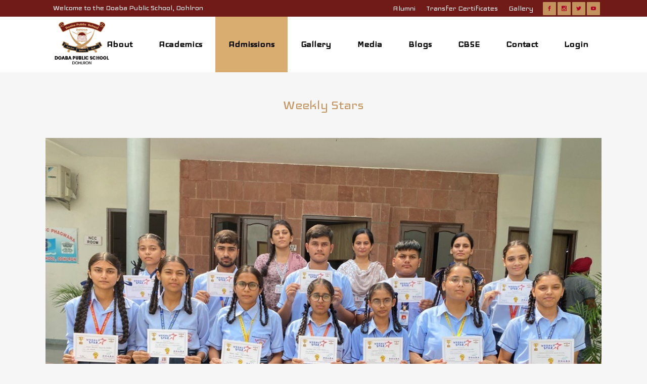

--- FILE ---
content_type: text/html; charset=UTF-8
request_url: https://www.dpsdohlron.in/weekly-stars/
body_size: 13722
content:
<!DOCTYPE html>
<html lang="en-US">
<head>
	<meta charset="UTF-8" />
	
				<meta name="viewport" content="width=device-width,initial-scale=1,user-scalable=no">
		
            
                        <link rel="shortcut icon" type="image/x-icon" href="https://www.dpsdohlron.in/wp-content/uploads/2022/04/logo-30x30-1.png">
            <link rel="apple-touch-icon" href="https://www.dpsdohlron.in/wp-content/uploads/2022/04/logo-30x30-1.png"/>
        
	<link rel="profile" href="https://gmpg.org/xfn/11" />
	<link rel="pingback" href="https://www.dpsdohlron.in/xmlrpc.php" />
		<meta name="keywords" content="CBSE Affiliated School in Mahilpur, Top School in Mahilpur, Best CBSE School in Mahilpur, Top Schools CBSE Mahilpur, School in Mahilpur CBSE, Top 5 schools in Mahilpur, List of schools in Mahilpur" />
	<meta name='robots' content='index, follow, max-image-preview:large, max-snippet:-1, max-video-preview:-1' />

	<!-- This site is optimized with the Yoast SEO plugin v20.11 - https://yoast.com/wordpress/plugins/seo/ -->
	<title>Weekly Stars | Doaba Public School, Dohlron</title>
	<meta name="description" content="One of the best CBSE Affiliated schools in Mahilpur, Doaba Public School, Dohlron, showcased and awarded Weekly Stars certificates to their students." />
	<link rel="canonical" href="https://www.dpsdohlron.in/weekly-stars/" />
	<meta property="og:locale" content="en_US" />
	<meta property="og:type" content="article" />
	<meta property="og:title" content="Weekly Stars | Doaba Public School, Dohlron" />
	<meta property="og:description" content="One of the best CBSE Affiliated schools in Mahilpur, Doaba Public School, Dohlron, showcased and awarded Weekly Stars certificates to their students." />
	<meta property="og:url" content="https://www.dpsdohlron.in/weekly-stars/" />
	<meta property="og:site_name" content="DPS Dohlron" />
	<meta property="article:published_time" content="2022-09-12T14:04:07+00:00" />
	<meta property="article:modified_time" content="2022-09-12T14:06:39+00:00" />
	<meta property="og:image" content="https://www.dpsdohlron.in/wp-content/uploads/2022/09/ws1_00_22-3.jpg" />
	<meta property="og:image:width" content="1024" />
	<meta property="og:image:height" content="768" />
	<meta property="og:image:type" content="image/jpeg" />
	<meta name="author" content="DPS Dohlron" />
	<meta name="twitter:card" content="summary_large_image" />
	<meta name="twitter:label1" content="Written by" />
	<meta name="twitter:data1" content="DPS Dohlron" />
	<script type="application/ld+json" class="yoast-schema-graph">{"@context":"https://schema.org","@graph":[{"@type":"WebPage","@id":"https://www.dpsdohlron.in/weekly-stars/","url":"https://www.dpsdohlron.in/weekly-stars/","name":"Weekly Stars | Doaba Public School, Dohlron","isPartOf":{"@id":"https://www.dpsdohlron.in/#website"},"primaryImageOfPage":{"@id":"https://www.dpsdohlron.in/weekly-stars/#primaryimage"},"image":{"@id":"https://www.dpsdohlron.in/weekly-stars/#primaryimage"},"thumbnailUrl":"https://www.dpsdohlron.in/wp-content/uploads/2022/09/ws1_00_22-3.jpg","datePublished":"2022-09-12T14:04:07+00:00","dateModified":"2022-09-12T14:06:39+00:00","author":{"@id":"https://www.dpsdohlron.in/#/schema/person/98823e046a6b89a54c1da85401eaceb6"},"description":"One of the best CBSE Affiliated schools in Mahilpur, Doaba Public School, Dohlron, showcased and awarded Weekly Stars certificates to their students.","breadcrumb":{"@id":"https://www.dpsdohlron.in/weekly-stars/#breadcrumb"},"inLanguage":"en-US","potentialAction":[{"@type":"ReadAction","target":["https://www.dpsdohlron.in/weekly-stars/"]}]},{"@type":"ImageObject","inLanguage":"en-US","@id":"https://www.dpsdohlron.in/weekly-stars/#primaryimage","url":"https://www.dpsdohlron.in/wp-content/uploads/2022/09/ws1_00_22-3.jpg","contentUrl":"https://www.dpsdohlron.in/wp-content/uploads/2022/09/ws1_00_22-3.jpg","width":1024,"height":768,"caption":"School in Mahilpur CBSE"},{"@type":"BreadcrumbList","@id":"https://www.dpsdohlron.in/weekly-stars/#breadcrumb","itemListElement":[{"@type":"ListItem","position":1,"name":"Home","item":"https://www.dpsdohlron.in/"},{"@type":"ListItem","position":2,"name":"Weekly Stars"}]},{"@type":"WebSite","@id":"https://www.dpsdohlron.in/#website","url":"https://www.dpsdohlron.in/","name":"DPS Dohlron","description":"","potentialAction":[{"@type":"SearchAction","target":{"@type":"EntryPoint","urlTemplate":"https://www.dpsdohlron.in/?s={search_term_string}"},"query-input":"required name=search_term_string"}],"inLanguage":"en-US"},{"@type":"Person","@id":"https://www.dpsdohlron.in/#/schema/person/98823e046a6b89a54c1da85401eaceb6","name":"DPS Dohlron","image":{"@type":"ImageObject","inLanguage":"en-US","@id":"https://www.dpsdohlron.in/#/schema/person/image/","url":"https://secure.gravatar.com/avatar/4967961baa071e9dfb3bbba43d24382c?s=96&d=mm&r=g","contentUrl":"https://secure.gravatar.com/avatar/4967961baa071e9dfb3bbba43d24382c?s=96&d=mm&r=g","caption":"DPS Dohlron"},"sameAs":["https://www.dpsdohlron.in"],"url":"https://www.dpsdohlron.in/author/dps-dohlron/"}]}</script>
	<!-- / Yoast SEO plugin. -->


<link rel='dns-prefetch' href='//maps.googleapis.com' />
<link rel='dns-prefetch' href='//fonts.googleapis.com' />
<link rel="alternate" type="application/rss+xml" title="DPS Dohlron &raquo; Feed" href="https://www.dpsdohlron.in/feed/" />
<link rel="alternate" type="application/rss+xml" title="DPS Dohlron &raquo; Comments Feed" href="https://www.dpsdohlron.in/comments/feed/" />
<link rel="alternate" type="application/rss+xml" title="DPS Dohlron &raquo; Weekly Stars Comments Feed" href="https://www.dpsdohlron.in/weekly-stars/feed/" />

<style type="text/css">
img.wp-smiley,
img.emoji {
	display: inline !important;
	border: none !important;
	box-shadow: none !important;
	height: 1em !important;
	width: 1em !important;
	margin: 0 0.07em !important;
	vertical-align: -0.1em !important;
	background: none !important;
	padding: 0 !important;
}
</style>
	<link data-minify="1" rel='stylesheet' id='wpos-magnific-style-css' href='https://www.dpsdohlron.in/wp-content/cache/min/1/wp-content/plugins/album-and-image-gallery-plus-lightbox/assets/css/magnific-popup.css?ver=1768970833' type='text/css' media='all' />
<link data-minify="1" rel='stylesheet' id='wpos-slick-style-css' href='https://www.dpsdohlron.in/wp-content/cache/min/1/wp-content/plugins/album-and-image-gallery-plus-lightbox/assets/css/slick.css?ver=1768970833' type='text/css' media='all' />
<link data-minify="1" rel='stylesheet' id='aigpl-public-css-css' href='https://www.dpsdohlron.in/wp-content/cache/min/1/wp-content/plugins/album-and-image-gallery-plus-lightbox/assets/css/aigpl-public.css?ver=1768970833' type='text/css' media='all' />
<link data-minify="1" rel='stylesheet' id='contact-form-7-css' href='https://www.dpsdohlron.in/wp-content/cache/min/1/wp-content/plugins/contact-form-7/includes/css/styles.css?ver=1768970833' type='text/css' media='all' />
<link rel='stylesheet' id='nbcpf-intlTelInput-style-css' href='https://www.dpsdohlron.in/wp-content/plugins/country-phone-field-contact-form-7/assets/css/intlTelInput.min.css?ver=6.1.9' type='text/css' media='all' />
<link rel='stylesheet' id='nbcpf-countryFlag-style-css' href='https://www.dpsdohlron.in/wp-content/plugins/country-phone-field-contact-form-7/assets/css/countrySelect.min.css?ver=6.1.9' type='text/css' media='all' />
<link rel='stylesheet' id='dscf7-math-captcha-style-css' href='https://www.dpsdohlron.in/wp-content/plugins/ds-cf7-math-captcha/assets/css/style.css?ver=6.1.9' type='text/css' media='1' />
<link data-minify="1" rel='stylesheet' id='rs-plugin-settings-css' href='https://www.dpsdohlron.in/wp-content/cache/min/1/wp-content/plugins/revslider/public/assets/css/settings.css?ver=1768970833' type='text/css' media='all' />
<style id='rs-plugin-settings-inline-css' type='text/css'>
#rs-demo-id {}
</style>
<link rel='stylesheet' id='mediaelement-css' href='https://www.dpsdohlron.in/wp-includes/js/mediaelement/mediaelementplayer-legacy.min.css?ver=4.2.17' type='text/css' media='all' />
<link rel='stylesheet' id='wp-mediaelement-css' href='https://www.dpsdohlron.in/wp-includes/js/mediaelement/wp-mediaelement.min.css?ver=6.1.9' type='text/css' media='all' />
<link rel='stylesheet' id='bridge-default-style-css' href='https://www.dpsdohlron.in/wp-content/themes/bridge/style.css?ver=6.1.9' type='text/css' media='all' />
<link data-minify="1" rel='stylesheet' id='bridge-qode-font_awesome-css' href='https://www.dpsdohlron.in/wp-content/cache/min/1/wp-content/themes/bridge/css/font-awesome/css/font-awesome.min.css?ver=1768970833' type='text/css' media='all' />
<link data-minify="1" rel='stylesheet' id='bridge-qode-font_elegant-css' href='https://www.dpsdohlron.in/wp-content/cache/min/1/wp-content/themes/bridge/css/elegant-icons/style.min.css?ver=1768970833' type='text/css' media='all' />
<link data-minify="1" rel='stylesheet' id='bridge-qode-linea_icons-css' href='https://www.dpsdohlron.in/wp-content/cache/min/1/wp-content/themes/bridge/css/linea-icons/style.css?ver=1768970833' type='text/css' media='all' />
<link data-minify="1" rel='stylesheet' id='bridge-qode-dripicons-css' href='https://www.dpsdohlron.in/wp-content/cache/min/1/wp-content/themes/bridge/css/dripicons/dripicons.css?ver=1768970833' type='text/css' media='all' />
<link rel='stylesheet' id='bridge-stylesheet-css' href='https://www.dpsdohlron.in/wp-content/themes/bridge/css/stylesheet.min.css?ver=6.1.9' type='text/css' media='all' />
<style id='bridge-stylesheet-inline-css' type='text/css'>
   .postid-2248.disabled_footer_top .footer_top_holder, .postid-2248.disabled_footer_bottom .footer_bottom_holder { display: none;}


</style>
<link data-minify="1" rel='stylesheet' id='bridge-print-css' href='https://www.dpsdohlron.in/wp-content/cache/min/1/wp-content/themes/bridge/css/print.css?ver=1768970833' type='text/css' media='all' />
<link data-minify="1" rel='stylesheet' id='bridge-style-dynamic-css' href='https://www.dpsdohlron.in/wp-content/cache/min/1/wp-content/themes/bridge/css/style_dynamic.css?ver=1768970833' type='text/css' media='all' />
<link rel='stylesheet' id='bridge-responsive-css' href='https://www.dpsdohlron.in/wp-content/themes/bridge/css/responsive.min.css?ver=6.1.9' type='text/css' media='all' />
<link data-minify="1" rel='stylesheet' id='bridge-style-dynamic-responsive-css' href='https://www.dpsdohlron.in/wp-content/cache/min/1/wp-content/themes/bridge/css/style_dynamic_responsive.css?ver=1768970833' type='text/css' media='all' />
<style id='bridge-style-dynamic-responsive-inline-css' type='text/css'>
.cf7_custom_style_1 input.wpcf7-form-control.wpcf7-submit, .cf7_custom_style_1 input.wpcf7-form-control.wpcf7-submit:not([disabled]) {
    background-color: #c3935e!important;
    font-family: Iceland;
font-size: 17px;
}
.cf7_custom_style_1 input.wpcf7-form-control.wpcf7-text, .cf7_custom_style_1 input.wpcf7-form-control.wpcf7-number, .cf7_custom_style_1 input.wpcf7-form-control.wpcf7-date, .cf7_custom_style_1 textarea.wpcf7-form-control.wpcf7-textarea, .cf7_custom_style_1 select.wpcf7-form-control.wpcf7-select, .cf7_custom_style_1 input.wpcf7-form-control.wpcf7-quiz {
    background-color: #3c3c3c;
    font-family: Iceland;
font-size: 17px;
}
input.wpcf7-form-control.wpcf7-submit, input.wpcf7-form-control.wpcf7-submit:not([disabled]){
font-size: 20px;
}
input.wpcf7-form-control.wpcf7-submit, input.wpcf7-form-control.wpcf7-submit:not([disabled]), .qbutton.white, .header_top .q_social_icon_holder .simple_social:not(.qode_icon_font_elegant):not(.qode_icon_font_awesome), .header_top .header-widget, .header_top .header-widget.widget_nav_menu ul.menu>li>a, .header_top .header-widget p, .header_top .header-widget a, .header_top .header-widget span:not(.qode_icon_font_elegant):not(.qode_icon_font_awesome), h5 a{
font-family: 'Iceland';
}
.qbutton {
font-size: 17px;
}
body {
    font-family: Iceland !important;
}
.qbutton.small {
    padding: 0;
}

.q_progress_bar .progress_title_holder {
    margin: 0 0 9px;
}

.qode_video_box .qode_video_image .qode_video_box_button {
    background-color: #28395b;
}

.qode_video_box .qode_video_image:hover .qode_video_box_button {
    background-color: #2e4063;
}

.qode_video_box .qode_video_image:hover .qode_video_box_button_arrow, .qode_video_box .qode_video_image .qode_video_box_button_arrow {
    border-left-color: #fff;
}

h5.qode-tfs-author-name {
    font-size: 20px;
    font-family: 'Iceland';
    font-weight: 400;
    text-transform: none;
    letter-spacing: 0;
}

.qode-twitter-feed-shortcode .qode-tfs-inner .qode-tfs-info {
    font-family: 'Iceland';
    font-size: 13px;
}

.testimonials_c_holder .testimonial_content_inner {
    background: #3c4c6d;
    padding: 53px 45px 57px;
}

.testimonial_title_holder h5 {
    font-family: 'Iceland ';
    color: #fff;
    font-size: 20px;
    font-weight: 400;
    text-transform: none;
    letter-spacing: 0px;
}

.testimonials_c_holder .testimonial_content_inner .testimonial_rating_holder {
    color: #8a94a7;
    margin: 16px 0 20px;
}

.testimonials_c_holder .testimonial_content_inner .testimonial_image_holder {
    margin-bottom: 25px;
}

.testimonials_c_holder .testimonial_content_inner .testimonial_author {
    margin-top: 19px;
}

.footer_top .widget_nav_menu ul li {
    padding: 0;
}

.footer_top a:hover {
    text-decoration: underline;
}

.wpcf7 form.wpcf7-form p {
    margin-bottom: 2px;
}

.footer_top h5 {
    margin: 0 0 12px;
}

header .header_top .q_social_icon_holder {
    width: 29px;
}

.header-widget.widget_nav_menu ul.menu li a:hover {
    color: #fff !important;
    text-decoration: underline;
}

.header-widget.widget_nav_menu ul.menu li a {
    padding: 0 0 0 21px;
}

.header-widget.widget_nav_menu {
    padding: 0 19px 0 0;
}

 nav.main_menu>ul>li.active>a>span:not(.plus) {
position: relative;
display: inline-block;
vertical-align: middle;
padding: 16px 29px 18px;
border-radius: 1px;
background-color: #f6f6f6;
}

header:not(.with_hover_bg_color) nav.main_menu > ul > li:hover > a{
    opacity: 1;
}

.carousel-inner .slider_content .text .qbutton {
    margin: 21px 0 0;
}

.gallery_holder ul li .gallery_hover {
    background-color: rgba(40,57,91,.95);
}

 .qbutton.small .qode_button_icon_element {
    display: inline-block;
    vertical-align: middle;
    margin: -2px 0 0 7px;
}

.qbutton.small:hover .qode_button_icon_element{
    color: inherit !important;   
}

.title.title_size_small h1 {
    text-transform: none;
}

.widget #searchform {
    border: 1px solid #e5e5e5;
}

.widget.widget_search form input[type=text] {
   padding: 9px 6% 10px;
    width: 65%;
}

.widget.widget_search form input[type=submit] {
    padding: 0 2% 0 0;
    height: 52px;
    line-height: 52px;
}

.qode-ttevents-single-subtitle {
    color: #b10025;
    font-size: 13px;
}

.q_icon_list {
    margin-bottom: 15px;
}

aside .widget {
    margin: 0 0 28px;
}

.qode-ttevents-single .qode-ttevents-single-image-holder {
    margin-bottom: 37px;
}

.qode-ttevents-single .qode-ttevents-single-content {
    margin-top: 21px;
}

.tt_timetable .event a, .tt_timetable .event .event_header, table.tt_timetable .event .tt_tooltip_content a {
  font-family: 'iceland ';
  font-weight: 400;
}

.qode-ttevents-single .tt_event_hours li p {
    font-weight: 400;
    color: #b10025;
    font-size: 13px;
    font-family: 'Iceland ';
}

@media only screen and (min-width: 1001px) and (max-width: 1024px) {
nav.main_menu > ul > li > a {
    padding: 0 19px;
}
}
</style>
<link data-minify="1" rel='stylesheet' id='js_composer_front-css' href='https://www.dpsdohlron.in/wp-content/cache/min/1/wp-content/plugins/js_composer/assets/css/js_composer.min.css?ver=1768970833' type='text/css' media='all' />
<link rel='stylesheet' id='bridge-style-handle-google-fonts-css' href='https://fonts.googleapis.com/css?family=Raleway%3A100%2C200%2C300%2C400%2C500%2C600%2C700%2C800%2C900%2C300italic%2C400italic%2C700italic%7CIceland%3A100%2C200%2C300%2C400%2C500%2C600%2C700%2C800%2C900%2C300italic%2C400italic%2C700italic%7CRoboto+Slab%3A100%2C200%2C300%2C400%2C500%2C600%2C700%2C800%2C900%2C300italic%2C400italic%2C700italic%7COpen+Sans%3A100%2C200%2C300%2C400%2C500%2C600%2C700%2C800%2C900%2C300italic%2C400italic%2C700italic&#038;subset=latin%2Clatin-ext&#038;ver=1.0.0' type='text/css' media='all' />
<!--[if lt IE 9]>
<link rel='stylesheet' id='vc_lte_ie9-css' href='https://www.dpsdohlron.in/wp-content/plugins/js_composer/assets/css/vc_lte_ie9.min.css?ver=6.0.2' type='text/css' media='screen' />
<![endif]-->
<script type='text/javascript' src='https://www.dpsdohlron.in/wp-includes/js/jquery/jquery.min.js?ver=3.6.1' id='jquery-core-js' defer></script>



<link rel="https://api.w.org/" href="https://www.dpsdohlron.in/wp-json/" /><link rel="alternate" type="application/json" href="https://www.dpsdohlron.in/wp-json/wp/v2/posts/2248" /><link rel="EditURI" type="application/rsd+xml" title="RSD" href="https://www.dpsdohlron.in/xmlrpc.php?rsd" />
<link rel="wlwmanifest" type="application/wlwmanifest+xml" href="https://www.dpsdohlron.in/wp-includes/wlwmanifest.xml" />
<meta name="generator" content="WordPress 6.1.9" />
<link rel='shortlink' href='https://www.dpsdohlron.in/?p=2248' />
<link rel="alternate" type="application/json+oembed" href="https://www.dpsdohlron.in/wp-json/oembed/1.0/embed?url=https%3A%2F%2Fwww.dpsdohlron.in%2Fweekly-stars%2F" />
<link rel="alternate" type="text/xml+oembed" href="https://www.dpsdohlron.in/wp-json/oembed/1.0/embed?url=https%3A%2F%2Fwww.dpsdohlron.in%2Fweekly-stars%2F&#038;format=xml" />
<style type="text/css">.recentcomments a{display:inline !important;padding:0 !important;margin:0 !important;}</style><meta name="generator" content="Powered by WPBakery Page Builder - drag and drop page builder for WordPress."/>
<meta name="generator" content="Powered by Slider Revolution 5.4.8.3 - responsive, Mobile-Friendly Slider Plugin for WordPress with comfortable drag and drop interface." />
<script type="text/javascript">function setREVStartSize(e){									
						try{ e.c=jQuery(e.c);var i=jQuery(window).width(),t=9999,r=0,n=0,l=0,f=0,s=0,h=0;
							if(e.responsiveLevels&&(jQuery.each(e.responsiveLevels,function(e,f){f>i&&(t=r=f,l=e),i>f&&f>r&&(r=f,n=e)}),t>r&&(l=n)),f=e.gridheight[l]||e.gridheight[0]||e.gridheight,s=e.gridwidth[l]||e.gridwidth[0]||e.gridwidth,h=i/s,h=h>1?1:h,f=Math.round(h*f),"fullscreen"==e.sliderLayout){var u=(e.c.width(),jQuery(window).height());if(void 0!=e.fullScreenOffsetContainer){var c=e.fullScreenOffsetContainer.split(",");if (c) jQuery.each(c,function(e,i){u=jQuery(i).length>0?u-jQuery(i).outerHeight(!0):u}),e.fullScreenOffset.split("%").length>1&&void 0!=e.fullScreenOffset&&e.fullScreenOffset.length>0?u-=jQuery(window).height()*parseInt(e.fullScreenOffset,0)/100:void 0!=e.fullScreenOffset&&e.fullScreenOffset.length>0&&(u-=parseInt(e.fullScreenOffset,0))}f=u}else void 0!=e.minHeight&&f<e.minHeight&&(f=e.minHeight);e.c.closest(".rev_slider_wrapper").css({height:f})					
						}catch(d){console.log("Failure at Presize of Slider:"+d)}						
					};</script>
		<style type="text/css" id="wp-custom-css">
			img.vc_single_image-img.attachment-full {
    border: 6px double #ae5912;
}
.vc_column_container>.vc_column-inner {
    padding-left: 20px!important;
}
nav.main_menu>ul>li.active>a>span:not(.plus) {
    background-color:TRANSPARENT!IMPORTANT;
}
li#nav-menu-item-2718 {
    background: #c0761099;

}
span.fa-stack {
    background-color: #c3935e !important;
}
.footer_bottom_holder, #lang_sel_footer, .header_top.clearfix {
    background-color: #711b19 !important;
}
.drop_down .second .inner ul li a, .drop_down .second .inner ul li h5{
	font-size:15px;
}
strong {
    color: #711b19 !important;
}
.title h1 {
	color: #c3935e;
}
.vc_custom_1491992990511{
	Padding-top:55px!important;
	Padding-Bottom: 55px!important;
}
.q_counter_holder.boxed_counter,span.counter{
	background-color:transparent!important;
	color:#ffffff!important;
	border:none;
}
.q_counter_holder span.counter{
		font-size:60px!important;
}
.aigpl-design-1 .aigpl-img-caption {
	bottom:0px!important;
	padding:0px;
	background:none;
}
html.vc_desktop{overflow-x:hidden !important;}
form#commentform{display:none !important;}
.aigpl-img-count.aigpl-center{display: none !important;}
.post_info{display:none !important;}
div#comments{display:none;}
div#respond{display:none;}
span.rt-label.rt-prefix {font-weight:700;
}
span.span-reading-time.rt-reading-time{visibility:hidden;}
table, th, td {
    border: 1px solid #000000;
    padding: 5px;
}
.vc_column_container>.vc_column-inner{padding-left:12px;padding-right:22px;}
@media only screen and (max-width: 1000px){
.hide_top_bar_on_mobile_header .header_top {
    display: block !important;
}
	.header_top.clearfix .container_inner.clearfix{width:316px!important;}
	header .header_top .q_social_icon_holder{float:none!important;}
}		</style>
		<noscript><style type="text/css"> .wpb_animate_when_almost_visible { opacity: 1; }</style></noscript><noscript><style id="rocket-lazyload-nojs-css">.rll-youtube-player, [data-lazy-src]{display:none !important;}</style></noscript>
<meta name="google-site-verification" content="kzqnruxzSbvgvUSI4d52LVVQuomOcttlfAykEoAqEE0" />

<!-- Global site tag (gtag.js) - Google Analytics -->
<script async src="https://www.googletagmanager.com/gtag/js?id=UA-171485693-1"></script>
<script>
  window.dataLayer = window.dataLayer || [];
  function gtag(){dataLayer.push(arguments);}
  gtag('js', new Date());

  gtag('config', 'UA-171485693-1');
</script>
</head>

<body class="post-template-default single single-post postid-2248 single-format-standard bridge-core-1.0.5  qode-page-loading-effect-enabled qode_grid_1300 footer_responsive_adv hide_top_bar_on_mobile_header qode-content-sidebar-responsive qode-theme-ver-18.1 qode-theme-bridge qode_header_in_grid wpb-js-composer js-comp-ver-6.0.2 vc_responsive" itemscope itemtype="https://schema.org/WebPage">




<div class="wrapper">
	<div class="wrapper_inner">

    
		<!-- Google Analytics start -->
				<!-- Google Analytics end -->

		
	<header class=" has_top scroll_top  fixed scrolled_not_transparent page_header">
	<div class="header_inner clearfix">
				<div class="header_top_bottom_holder">
				<div class="header_top clearfix" style='background-color:rgba(177, 0, 37, 1);' >
				<div class="container">
			<div class="container_inner clearfix">
														<div class="left">
						<div class="inner">
							<div class="header-widget widget_text header-left-widget">			<div class="textwidget"><p>Welcome to the Doaba Public School, Dohlron</p>
</div>
		</div>						</div>
					</div>
					<div class="right">
						<div class="inner">
							<div class="header-widget widget_nav_menu header-right-widget"><div class="menu-footer-menu-container"><ul id="menu-footer-menu" class="menu"><li id="menu-item-932" class="menu-item menu-item-type-post_type menu-item-object-page menu-item-932"><a href="https://www.dpsdohlron.in/alumni/">Alumni</a></li>
<li id="menu-item-356" class="menu-item menu-item-type-post_type menu-item-object-page menu-item-356"><a href="https://www.dpsdohlron.in/transfer-certificates/">Transfer Certificates</a></li>
<li id="menu-item-2939" class="menu-item menu-item-type-post_type menu-item-object-page menu-item-2939"><a href="https://www.dpsdohlron.in/gallery/">Gallery</a></li>
</ul></div></div><span class='q_social_icon_holder square_social' data-color=#b10025 data-hover-background-color=#f7f7f7 data-hover-color=#3b3b3b><a itemprop='url' href='https://www.facebook.com/DPSDOfficial/' target='_blank'><span class='fa-stack ' style='background-color: #ffffff;border-radius: 1px;-webkit-border-radius: 1px;-moz-border-radius: 1px;border-width: 0px;margin: 0 3px 1px 0;font-size: 13px;'><span aria-hidden="true" class="qode_icon_font_elegant social_facebook " style="color: #b10025;font-size: 10px;" ></span></span></a></span><span class='q_social_icon_holder square_social' data-color=#b10025 data-hover-background-color=#f7f7f7 data-hover-color=#3b3b3b><a itemprop='url' href='https://www.instagram.com/dpsdofficial/' target='_blank'><span class='fa-stack ' style='background-color: #ffffff;border-radius: 1px;-webkit-border-radius: 1px;-moz-border-radius: 1px;border-width: 0px;margin: 0 3px 1px 0;font-size: 13px;'><span aria-hidden="true" class="qode_icon_font_elegant social_instagram " style="color: #b10025;font-size: 10px;" ></span></span></a></span><span class='q_social_icon_holder square_social' data-color=#b10025 data-hover-background-color=#f7f7f7 data-hover-color=#3b3b3b><a itemprop='url' href='https://twitter.com/DPSDOfficial' target='_blank'><span class='fa-stack ' style='background-color: #ffffff;border-radius: 1px;-webkit-border-radius: 1px;-moz-border-radius: 1px;border-width: 0px;margin: 0 3px 1px 0;font-size: 13px;'><span aria-hidden="true" class="qode_icon_font_elegant social_twitter " style="color: #b10025;font-size: 10px;" ></span></span></a></span><span class='q_social_icon_holder square_social' data-color=#b10025 data-hover-background-color=#f7f7f7 data-hover-color=#3b3b3b><a itemprop='url' href='https://www.youtube.com/channel/UCjt26LkWKAfpPifyDLegTIA?view_as=subscriber' target='_blank'><span class='fa-stack ' style='background-color: #ffffff;border-radius: 1px;-webkit-border-radius: 1px;-moz-border-radius: 1px;border-width: 0px;margin: 0 0 1px 0;font-size: 13px;'><span aria-hidden="true" class="qode_icon_font_elegant social_youtube " style="color: #b10025;font-size: 10px;" ></span></span></a></span>						</div>
					</div>
													</div>
		</div>
		</div>

			<div class="header_bottom clearfix" style=' background-color:rgba(255, 255, 255, 1);' >
								<div class="container">
					<div class="container_inner clearfix">
																				<div class="header_inner_left">
																	<div class="mobile_menu_button">
		<span>
			<span aria-hidden="true" class="qode_icon_font_elegant icon_menu " ></span>		</span>
	</div>
								<div class="logo_wrapper" >
	<div class="q_logo">
		<a itemprop="url" href="https://www.dpsdohlron.in/" >
             <img itemprop="image" class="normal" src="data:image/svg+xml,%3Csvg%20xmlns='http://www.w3.org/2000/svg'%20viewBox='0%200%200%200'%3E%3C/svg%3E" alt="Logo" data-lazy-src="https://www.dpsdohlron.in/wp-content/uploads/2024/06/DHOLRON_PNG_1.png"><noscript><img itemprop="image" class="normal" src="https://www.dpsdohlron.in/wp-content/uploads/2024/06/DHOLRON_PNG_1.png" alt="Logo"></noscript> 			 <img itemprop="image" class="light" src="data:image/svg+xml,%3Csvg%20xmlns='http://www.w3.org/2000/svg'%20viewBox='0%200%200%200'%3E%3C/svg%3E" alt="Logo" data-lazy-src="https://www.dpsdohlron.in/wp-content/uploads/2024/06/DHOLRON_PNG_1.png"/><noscript><img itemprop="image" class="light" src="https://www.dpsdohlron.in/wp-content/uploads/2024/06/DHOLRON_PNG_1.png" alt="Logo"/></noscript> 			 <img itemprop="image" class="dark" src="data:image/svg+xml,%3Csvg%20xmlns='http://www.w3.org/2000/svg'%20viewBox='0%200%200%200'%3E%3C/svg%3E" alt="Logo" data-lazy-src="https://www.dpsdohlron.in/wp-content/uploads/2024/06/DHOLRON_PNG_1.png"/><noscript><img itemprop="image" class="dark" src="https://www.dpsdohlron.in/wp-content/uploads/2024/06/DHOLRON_PNG_1.png" alt="Logo"/></noscript> 			 <img itemprop="image" class="sticky" src="data:image/svg+xml,%3Csvg%20xmlns='http://www.w3.org/2000/svg'%20viewBox='0%200%200%200'%3E%3C/svg%3E" alt="Logo" data-lazy-src="https://www.dpsdohlron.in/wp-content/uploads/2024/06/DHOLRON_PNG_1.png"/><noscript><img itemprop="image" class="sticky" src="https://www.dpsdohlron.in/wp-content/uploads/2024/06/DHOLRON_PNG_1.png" alt="Logo"/></noscript> 			 <img itemprop="image" class="mobile" src="data:image/svg+xml,%3Csvg%20xmlns='http://www.w3.org/2000/svg'%20viewBox='0%200%200%200'%3E%3C/svg%3E" alt="Logo" data-lazy-src="https://www.dpsdohlron.in/wp-content/uploads/2024/06/DHOLRON_PNG_1.png"/><noscript><img itemprop="image" class="mobile" src="https://www.dpsdohlron.in/wp-content/uploads/2024/06/DHOLRON_PNG_1.png" alt="Logo"/></noscript> 					</a>
	</div>
	</div>															</div>
															<div class="header_inner_right">
									<div class="side_menu_button_wrapper right">
																														<div class="side_menu_button">
																																											</div>
									</div>
								</div>
							
							
							<nav class="main_menu drop_down right">
								<ul id="menu-main-menu" class=""><li id="nav-menu-item-317" class="menu-item menu-item-type-post_type menu-item-object-page menu-item-has-children  has_sub narrow"><a href="https://www.dpsdohlron.in/about-us/" class=""><i class="menu_icon blank fa"></i><span>About</span><span class="plus"></span></a>
<div class="second"><div class="inner"><ul>
	<li id="nav-menu-item-318" class="menu-item menu-item-type-custom menu-item-object-custom menu-item-has-children sub"><a href="#" class=""><i class="menu_icon blank fa"></i><span>The School</span><span class="plus"></span><i class="q_menu_arrow fa fa-angle-right"></i></a>
	<ul>
		<li id="nav-menu-item-319" class="menu-item menu-item-type-post_type menu-item-object-page "><a href="https://www.dpsdohlron.in/a-caring-school/" class=""><i class="menu_icon blank fa"></i><span>A Caring School</span><span class="plus"></span></a></li>
		<li id="nav-menu-item-320" class="menu-item menu-item-type-custom menu-item-object-custom menu-item-has-children "><a href="#" class=""><i class="menu_icon blank fa"></i><span>Vision And Mission</span><span class="plus"></span></a>
		<ul>
			<li id="nav-menu-item-322" class="menu-item menu-item-type-post_type menu-item-object-page "><a href="https://www.dpsdohlron.in/vision/" class=""><i class="menu_icon blank fa"></i><span>Vision</span><span class="plus"></span></a></li>
			<li id="nav-menu-item-321" class="menu-item menu-item-type-post_type menu-item-object-page "><a href="https://www.dpsdohlron.in/mission/" class=""><i class="menu_icon blank fa"></i><span>Mission</span><span class="plus"></span></a></li>
		</ul>
</li>
	</ul>
</li>
	<li id="nav-menu-item-323" class="menu-item menu-item-type-custom menu-item-object-custom menu-item-has-children sub"><a href="#" class=""><i class="menu_icon blank fa"></i><span>Our Founders</span><span class="plus"></span><i class="q_menu_arrow fa fa-angle-right"></i></a>
	<ul>
		<li id="nav-menu-item-326" class="menu-item menu-item-type-post_type menu-item-object-page "><a href="https://www.dpsdohlron.in/sardar-balwant-singh-sandhu/" class=""><i class="menu_icon blank fa"></i><span>Sardar Balwant Singh Sandhu</span><span class="plus"></span></a></li>
		<li id="nav-menu-item-324" class="menu-item menu-item-type-post_type menu-item-object-page "><a href="https://www.dpsdohlron.in/mrs-balvinder-kaur/" class=""><i class="menu_icon blank fa"></i><span>Mrs. Balvinder Kaur</span><span class="plus"></span></a></li>
	</ul>
</li>
	<li id="nav-menu-item-3555" class="menu-item menu-item-type-post_type menu-item-object-page "><a href="https://www.dpsdohlron.in/chairperson-message/" class=""><i class="menu_icon blank fa"></i><span>Chairperson’s Message</span><span class="plus"></span></a></li>
	<li id="nav-menu-item-329" class="menu-item menu-item-type-post_type menu-item-object-page "><a href="https://www.dpsdohlron.in/managing-directors-message/" class=""><i class="menu_icon blank fa"></i><span>Managing Director’s Message</span><span class="plus"></span></a></li>
	<li id="nav-menu-item-325" class="menu-item menu-item-type-post_type menu-item-object-page "><a href="https://www.dpsdohlron.in/school-secretary/" class=""><i class="menu_icon blank fa"></i><span>School Secretary</span><span class="plus"></span></a></li>
	<li id="nav-menu-item-328" class="menu-item menu-item-type-post_type menu-item-object-page "><a href="https://www.dpsdohlron.in/principals-message/" class=""><i class="menu_icon blank fa"></i><span>Principal’s Message</span><span class="plus"></span></a></li>
	<li id="nav-menu-item-330" class="menu-item menu-item-type-post_type menu-item-object-page menu-item-has-children sub"><a href="https://www.dpsdohlron.in/infrastructure/" class=""><i class="menu_icon blank fa"></i><span>Infrastructure</span><span class="plus"></span><i class="q_menu_arrow fa fa-angle-right"></i></a>
	<ul>
		<li id="nav-menu-item-332" class="menu-item menu-item-type-post_type menu-item-object-page "><a href="https://www.dpsdohlron.in/school-area/" class=""><i class="menu_icon blank fa"></i><span>School Area</span><span class="plus"></span></a></li>
		<li id="nav-menu-item-334" class="menu-item menu-item-type-post_type menu-item-object-page "><a href="https://www.dpsdohlron.in/student-strength/" class=""><i class="menu_icon blank fa"></i><span>Student Strength</span><span class="plus"></span></a></li>
		<li id="nav-menu-item-335" class="menu-item menu-item-type-post_type menu-item-object-page "><a href="https://www.dpsdohlron.in/transport/" class=""><i class="menu_icon blank fa"></i><span>Transport</span><span class="plus"></span></a></li>
		<li id="nav-menu-item-333" class="menu-item menu-item-type-post_type menu-item-object-page "><a href="https://www.dpsdohlron.in/sports/" class=""><i class="menu_icon blank fa"></i><span>Sports</span><span class="plus"></span></a></li>
		<li id="nav-menu-item-331" class="menu-item menu-item-type-post_type menu-item-object-page "><a href="https://www.dpsdohlron.in/clubs/" class=""><i class="menu_icon blank fa"></i><span>Clubs</span><span class="plus"></span></a></li>
	</ul>
</li>
</ul></div></div>
</li>
<li id="nav-menu-item-336" class="menu-item menu-item-type-post_type menu-item-object-page menu-item-has-children  has_sub narrow"><a href="https://www.dpsdohlron.in/academics/" class=""><i class="menu_icon blank fa"></i><span>Academics</span><span class="plus"></span></a>
<div class="second"><div class="inner"><ul>
	<li id="nav-menu-item-337" class="menu-item menu-item-type-post_type menu-item-object-page "><a href="https://www.dpsdohlron.in/admissions-criteria/" class=""><i class="menu_icon blank fa"></i><span>Admissions Criteria</span><span class="plus"></span></a></li>
	<li id="nav-menu-item-338" class="menu-item menu-item-type-post_type menu-item-object-page menu-item-has-children sub"><a href="https://www.dpsdohlron.in/our-team/" class=""><i class="menu_icon blank fa"></i><span>Our Team</span><span class="plus"></span><i class="q_menu_arrow fa fa-angle-right"></i></a>
	<ul>
		<li id="nav-menu-item-339" class="menu-item menu-item-type-post_type menu-item-object-page "><a href="https://www.dpsdohlron.in/managing-committee/" class=""><i class="menu_icon blank fa"></i><span>Managing Committee</span><span class="plus"></span></a></li>
		<li id="nav-menu-item-340" class="menu-item menu-item-type-post_type menu-item-object-page "><a href="https://www.dpsdohlron.in/our-faculty/" class=""><i class="menu_icon blank fa"></i><span>Our Faculty</span><span class="plus"></span></a></li>
	</ul>
</li>
	<li id="nav-menu-item-341" class="menu-item menu-item-type-post_type menu-item-object-page "><a href="https://www.dpsdohlron.in/fee-structure/" class=""><i class="menu_icon blank fa"></i><span>Fee Structure</span><span class="plus"></span></a></li>
	<li id="nav-menu-item-2690" class="menu-item menu-item-type-custom menu-item-object-custom "><a target="_blank" href="https://www.dpsdohlron.in/wp-content/uploads/2025/03/Book_List_2025.pdf" class=""><i class="menu_icon blank fa"></i><span>Book List 2025-26</span><span class="plus"></span></a></li>
	<li id="nav-menu-item-343" class="menu-item menu-item-type-post_type menu-item-object-page "><a href="https://www.dpsdohlron.in/school-uniform/" class=""><i class="menu_icon blank fa"></i><span>School Uniform</span><span class="plus"></span></a></li>
	<li id="nav-menu-item-1558" class="menu-item menu-item-type-post_type menu-item-object-page "><a href="https://www.dpsdohlron.in/list-of-book-shops-uniform-shops/" class=""><i class="menu_icon blank fa"></i><span>List of Book Shops &#038; Uniform Shops</span><span class="plus"></span></a></li>
	<li id="nav-menu-item-344" class="menu-item menu-item-type-post_type menu-item-object-page "><a href="https://www.dpsdohlron.in/transfer-certificates/" class=""><i class="menu_icon blank fa"></i><span>Transfer Certificates</span><span class="plus"></span></a></li>
	<li id="nav-menu-item-345" class="menu-item menu-item-type-post_type menu-item-object-page "><a href="https://www.dpsdohlron.in/beyond-the-classroom/" class=""><i class="menu_icon blank fa"></i><span>Beyond The Classroom</span><span class="plus"></span></a></li>
	<li id="nav-menu-item-1509" class="menu-item menu-item-type-post_type menu-item-object-page "><a href="https://www.dpsdohlron.in/latest-achievements/" class=""><i class="menu_icon blank fa"></i><span>Latest Achievements</span><span class="plus"></span></a></li>
	<li id="nav-menu-item-2938" class="menu-item menu-item-type-post_type menu-item-object-page "><a href="https://www.dpsdohlron.in/miscellaneous-achievements/" class=""><i class="menu_icon blank fa"></i><span>Miscellaneous Achievements</span><span class="plus"></span></a></li>
</ul></div></div>
</li>
<li id="nav-menu-item-2718" class="menu-item menu-item-type-custom menu-item-object-custom menu-item-has-children  has_sub narrow"><a href="#" class=""><i class="menu_icon blank fa"></i><span>Admissions</span><span class="plus"></span></a>
<div class="second"><div class="inner"><ul>
	<li id="nav-menu-item-2719" class="menu-item menu-item-type-post_type menu-item-object-page "><a href="https://www.dpsdohlron.in/admission-procedure/" class=""><i class="menu_icon blank fa"></i><span>Admission Procedure</span><span class="plus"></span></a></li>
	<li id="nav-menu-item-2720" class="menu-item menu-item-type-post_type menu-item-object-page "><a href="https://www.dpsdohlron.in/admission-procedure-class-xi/" class=""><i class="menu_icon blank fa"></i><span>Admission Procedure (Class XI)</span><span class="plus"></span></a></li>
</ul></div></div>
</li>
<li id="nav-menu-item-346" class="menu-item menu-item-type-post_type menu-item-object-page  narrow"><a href="https://www.dpsdohlron.in/gallery/" class=""><i class="menu_icon blank fa"></i><span>Gallery</span><span class="plus"></span></a></li>
<li id="nav-menu-item-347" class="menu-item menu-item-type-custom menu-item-object-custom menu-item-has-children  has_sub narrow"><a href="#" class=""><i class="menu_icon blank fa"></i><span>Media</span><span class="plus"></span></a>
<div class="second"><div class="inner"><ul>
	<li id="nav-menu-item-349" class="menu-item menu-item-type-post_type menu-item-object-page "><a href="https://www.dpsdohlron.in/press-releases/" class=""><i class="menu_icon blank fa"></i><span>Press Releases</span><span class="plus"></span></a></li>
</ul></div></div>
</li>
<li id="nav-menu-item-353" class="menu-item menu-item-type-post_type menu-item-object-page  narrow"><a href="https://www.dpsdohlron.in/blogs/" class=""><i class="menu_icon blank fa"></i><span>Blogs</span><span class="plus"></span></a></li>
<li id="nav-menu-item-1204" class="menu-item menu-item-type-custom menu-item-object-custom menu-item-has-children  has_sub narrow"><a href="#" class=""><i class="menu_icon blank fa"></i><span>CBSE</span><span class="plus"></span></a>
<div class="second"><div class="inner"><ul>
	<li id="nav-menu-item-1450" class="menu-item menu-item-type-post_type menu-item-object-page "><a href="https://www.dpsdohlron.in/mandatory-public-disclosure/" class=""><i class="menu_icon blank fa"></i><span>Mandatory Public Disclosure</span><span class="plus"></span></a></li>
</ul></div></div>
</li>
<li id="nav-menu-item-650" class="menu-item menu-item-type-post_type menu-item-object-page  narrow"><a href="https://www.dpsdohlron.in/contact-us/" class=""><i class="menu_icon blank fa"></i><span>Contact</span><span class="plus"></span></a></li>
<li id="nav-menu-item-4105" class="menu-item menu-item-type-custom menu-item-object-custom  narrow"><a target="_blank" href="https://dpsdohlron.schoolpad.in/loginManager/load" class=""><i class="menu_icon blank fa"></i><span>Login</span><span class="plus"></span></a></li>
</ul>							</nav>
														<nav class="mobile_menu">
	<ul id="menu-main-menu-1" class=""><li id="mobile-menu-item-317" class="menu-item menu-item-type-post_type menu-item-object-page menu-item-has-children  has_sub"><a href="https://www.dpsdohlron.in/about-us/" class=""><span>About</span></a><span class="mobile_arrow"><i class="fa fa-angle-right"></i><i class="fa fa-angle-down"></i></span>
<ul class="sub_menu">
	<li id="mobile-menu-item-318" class="menu-item menu-item-type-custom menu-item-object-custom menu-item-has-children  has_sub"><a href="#" class=""><span>The School</span></a><span class="mobile_arrow"><i class="fa fa-angle-right"></i><i class="fa fa-angle-down"></i></span>
	<ul class="sub_menu">
		<li id="mobile-menu-item-319" class="menu-item menu-item-type-post_type menu-item-object-page "><a href="https://www.dpsdohlron.in/a-caring-school/" class=""><span>A Caring School</span></a><span class="mobile_arrow"><i class="fa fa-angle-right"></i><i class="fa fa-angle-down"></i></span></li>
		<li id="mobile-menu-item-320" class="menu-item menu-item-type-custom menu-item-object-custom menu-item-has-children  has_sub"><a href="#" class=""><span>Vision And Mission</span></a><span class="mobile_arrow"><i class="fa fa-angle-right"></i><i class="fa fa-angle-down"></i></span>
		<ul class="sub_menu">
			<li id="mobile-menu-item-322" class="menu-item menu-item-type-post_type menu-item-object-page "><a href="https://www.dpsdohlron.in/vision/" class=""><span>Vision</span></a><span class="mobile_arrow"><i class="fa fa-angle-right"></i><i class="fa fa-angle-down"></i></span></li>
			<li id="mobile-menu-item-321" class="menu-item menu-item-type-post_type menu-item-object-page "><a href="https://www.dpsdohlron.in/mission/" class=""><span>Mission</span></a><span class="mobile_arrow"><i class="fa fa-angle-right"></i><i class="fa fa-angle-down"></i></span></li>
		</ul>
</li>
	</ul>
</li>
	<li id="mobile-menu-item-323" class="menu-item menu-item-type-custom menu-item-object-custom menu-item-has-children  has_sub"><a href="#" class=""><span>Our Founders</span></a><span class="mobile_arrow"><i class="fa fa-angle-right"></i><i class="fa fa-angle-down"></i></span>
	<ul class="sub_menu">
		<li id="mobile-menu-item-326" class="menu-item menu-item-type-post_type menu-item-object-page "><a href="https://www.dpsdohlron.in/sardar-balwant-singh-sandhu/" class=""><span>Sardar Balwant Singh Sandhu</span></a><span class="mobile_arrow"><i class="fa fa-angle-right"></i><i class="fa fa-angle-down"></i></span></li>
		<li id="mobile-menu-item-324" class="menu-item menu-item-type-post_type menu-item-object-page "><a href="https://www.dpsdohlron.in/mrs-balvinder-kaur/" class=""><span>Mrs. Balvinder Kaur</span></a><span class="mobile_arrow"><i class="fa fa-angle-right"></i><i class="fa fa-angle-down"></i></span></li>
	</ul>
</li>
	<li id="mobile-menu-item-3555" class="menu-item menu-item-type-post_type menu-item-object-page "><a href="https://www.dpsdohlron.in/chairperson-message/" class=""><span>Chairperson’s Message</span></a><span class="mobile_arrow"><i class="fa fa-angle-right"></i><i class="fa fa-angle-down"></i></span></li>
	<li id="mobile-menu-item-329" class="menu-item menu-item-type-post_type menu-item-object-page "><a href="https://www.dpsdohlron.in/managing-directors-message/" class=""><span>Managing Director’s Message</span></a><span class="mobile_arrow"><i class="fa fa-angle-right"></i><i class="fa fa-angle-down"></i></span></li>
	<li id="mobile-menu-item-325" class="menu-item menu-item-type-post_type menu-item-object-page "><a href="https://www.dpsdohlron.in/school-secretary/" class=""><span>School Secretary</span></a><span class="mobile_arrow"><i class="fa fa-angle-right"></i><i class="fa fa-angle-down"></i></span></li>
	<li id="mobile-menu-item-328" class="menu-item menu-item-type-post_type menu-item-object-page "><a href="https://www.dpsdohlron.in/principals-message/" class=""><span>Principal’s Message</span></a><span class="mobile_arrow"><i class="fa fa-angle-right"></i><i class="fa fa-angle-down"></i></span></li>
	<li id="mobile-menu-item-330" class="menu-item menu-item-type-post_type menu-item-object-page menu-item-has-children  has_sub"><a href="https://www.dpsdohlron.in/infrastructure/" class=""><span>Infrastructure</span></a><span class="mobile_arrow"><i class="fa fa-angle-right"></i><i class="fa fa-angle-down"></i></span>
	<ul class="sub_menu">
		<li id="mobile-menu-item-332" class="menu-item menu-item-type-post_type menu-item-object-page "><a href="https://www.dpsdohlron.in/school-area/" class=""><span>School Area</span></a><span class="mobile_arrow"><i class="fa fa-angle-right"></i><i class="fa fa-angle-down"></i></span></li>
		<li id="mobile-menu-item-334" class="menu-item menu-item-type-post_type menu-item-object-page "><a href="https://www.dpsdohlron.in/student-strength/" class=""><span>Student Strength</span></a><span class="mobile_arrow"><i class="fa fa-angle-right"></i><i class="fa fa-angle-down"></i></span></li>
		<li id="mobile-menu-item-335" class="menu-item menu-item-type-post_type menu-item-object-page "><a href="https://www.dpsdohlron.in/transport/" class=""><span>Transport</span></a><span class="mobile_arrow"><i class="fa fa-angle-right"></i><i class="fa fa-angle-down"></i></span></li>
		<li id="mobile-menu-item-333" class="menu-item menu-item-type-post_type menu-item-object-page "><a href="https://www.dpsdohlron.in/sports/" class=""><span>Sports</span></a><span class="mobile_arrow"><i class="fa fa-angle-right"></i><i class="fa fa-angle-down"></i></span></li>
		<li id="mobile-menu-item-331" class="menu-item menu-item-type-post_type menu-item-object-page "><a href="https://www.dpsdohlron.in/clubs/" class=""><span>Clubs</span></a><span class="mobile_arrow"><i class="fa fa-angle-right"></i><i class="fa fa-angle-down"></i></span></li>
	</ul>
</li>
</ul>
</li>
<li id="mobile-menu-item-336" class="menu-item menu-item-type-post_type menu-item-object-page menu-item-has-children  has_sub"><a href="https://www.dpsdohlron.in/academics/" class=""><span>Academics</span></a><span class="mobile_arrow"><i class="fa fa-angle-right"></i><i class="fa fa-angle-down"></i></span>
<ul class="sub_menu">
	<li id="mobile-menu-item-337" class="menu-item menu-item-type-post_type menu-item-object-page "><a href="https://www.dpsdohlron.in/admissions-criteria/" class=""><span>Admissions Criteria</span></a><span class="mobile_arrow"><i class="fa fa-angle-right"></i><i class="fa fa-angle-down"></i></span></li>
	<li id="mobile-menu-item-338" class="menu-item menu-item-type-post_type menu-item-object-page menu-item-has-children  has_sub"><a href="https://www.dpsdohlron.in/our-team/" class=""><span>Our Team</span></a><span class="mobile_arrow"><i class="fa fa-angle-right"></i><i class="fa fa-angle-down"></i></span>
	<ul class="sub_menu">
		<li id="mobile-menu-item-339" class="menu-item menu-item-type-post_type menu-item-object-page "><a href="https://www.dpsdohlron.in/managing-committee/" class=""><span>Managing Committee</span></a><span class="mobile_arrow"><i class="fa fa-angle-right"></i><i class="fa fa-angle-down"></i></span></li>
		<li id="mobile-menu-item-340" class="menu-item menu-item-type-post_type menu-item-object-page "><a href="https://www.dpsdohlron.in/our-faculty/" class=""><span>Our Faculty</span></a><span class="mobile_arrow"><i class="fa fa-angle-right"></i><i class="fa fa-angle-down"></i></span></li>
	</ul>
</li>
	<li id="mobile-menu-item-341" class="menu-item menu-item-type-post_type menu-item-object-page "><a href="https://www.dpsdohlron.in/fee-structure/" class=""><span>Fee Structure</span></a><span class="mobile_arrow"><i class="fa fa-angle-right"></i><i class="fa fa-angle-down"></i></span></li>
	<li id="mobile-menu-item-2690" class="menu-item menu-item-type-custom menu-item-object-custom "><a target="_blank" href="https://www.dpsdohlron.in/wp-content/uploads/2025/03/Book_List_2025.pdf" class=""><span>Book List 2025-26</span></a><span class="mobile_arrow"><i class="fa fa-angle-right"></i><i class="fa fa-angle-down"></i></span></li>
	<li id="mobile-menu-item-343" class="menu-item menu-item-type-post_type menu-item-object-page "><a href="https://www.dpsdohlron.in/school-uniform/" class=""><span>School Uniform</span></a><span class="mobile_arrow"><i class="fa fa-angle-right"></i><i class="fa fa-angle-down"></i></span></li>
	<li id="mobile-menu-item-1558" class="menu-item menu-item-type-post_type menu-item-object-page "><a href="https://www.dpsdohlron.in/list-of-book-shops-uniform-shops/" class=""><span>List of Book Shops &#038; Uniform Shops</span></a><span class="mobile_arrow"><i class="fa fa-angle-right"></i><i class="fa fa-angle-down"></i></span></li>
	<li id="mobile-menu-item-344" class="menu-item menu-item-type-post_type menu-item-object-page "><a href="https://www.dpsdohlron.in/transfer-certificates/" class=""><span>Transfer Certificates</span></a><span class="mobile_arrow"><i class="fa fa-angle-right"></i><i class="fa fa-angle-down"></i></span></li>
	<li id="mobile-menu-item-345" class="menu-item menu-item-type-post_type menu-item-object-page "><a href="https://www.dpsdohlron.in/beyond-the-classroom/" class=""><span>Beyond The Classroom</span></a><span class="mobile_arrow"><i class="fa fa-angle-right"></i><i class="fa fa-angle-down"></i></span></li>
	<li id="mobile-menu-item-1509" class="menu-item menu-item-type-post_type menu-item-object-page "><a href="https://www.dpsdohlron.in/latest-achievements/" class=""><span>Latest Achievements</span></a><span class="mobile_arrow"><i class="fa fa-angle-right"></i><i class="fa fa-angle-down"></i></span></li>
	<li id="mobile-menu-item-2938" class="menu-item menu-item-type-post_type menu-item-object-page "><a href="https://www.dpsdohlron.in/miscellaneous-achievements/" class=""><span>Miscellaneous Achievements</span></a><span class="mobile_arrow"><i class="fa fa-angle-right"></i><i class="fa fa-angle-down"></i></span></li>
</ul>
</li>
<li id="mobile-menu-item-2718" class="menu-item menu-item-type-custom menu-item-object-custom menu-item-has-children  has_sub"><a href="#" class=""><span>Admissions</span></a><span class="mobile_arrow"><i class="fa fa-angle-right"></i><i class="fa fa-angle-down"></i></span>
<ul class="sub_menu">
	<li id="mobile-menu-item-2719" class="menu-item menu-item-type-post_type menu-item-object-page "><a href="https://www.dpsdohlron.in/admission-procedure/" class=""><span>Admission Procedure</span></a><span class="mobile_arrow"><i class="fa fa-angle-right"></i><i class="fa fa-angle-down"></i></span></li>
	<li id="mobile-menu-item-2720" class="menu-item menu-item-type-post_type menu-item-object-page "><a href="https://www.dpsdohlron.in/admission-procedure-class-xi/" class=""><span>Admission Procedure (Class XI)</span></a><span class="mobile_arrow"><i class="fa fa-angle-right"></i><i class="fa fa-angle-down"></i></span></li>
</ul>
</li>
<li id="mobile-menu-item-346" class="menu-item menu-item-type-post_type menu-item-object-page "><a href="https://www.dpsdohlron.in/gallery/" class=""><span>Gallery</span></a><span class="mobile_arrow"><i class="fa fa-angle-right"></i><i class="fa fa-angle-down"></i></span></li>
<li id="mobile-menu-item-347" class="menu-item menu-item-type-custom menu-item-object-custom menu-item-has-children  has_sub"><a href="#" class=""><span>Media</span></a><span class="mobile_arrow"><i class="fa fa-angle-right"></i><i class="fa fa-angle-down"></i></span>
<ul class="sub_menu">
	<li id="mobile-menu-item-349" class="menu-item menu-item-type-post_type menu-item-object-page "><a href="https://www.dpsdohlron.in/press-releases/" class=""><span>Press Releases</span></a><span class="mobile_arrow"><i class="fa fa-angle-right"></i><i class="fa fa-angle-down"></i></span></li>
</ul>
</li>
<li id="mobile-menu-item-353" class="menu-item menu-item-type-post_type menu-item-object-page "><a href="https://www.dpsdohlron.in/blogs/" class=""><span>Blogs</span></a><span class="mobile_arrow"><i class="fa fa-angle-right"></i><i class="fa fa-angle-down"></i></span></li>
<li id="mobile-menu-item-1204" class="menu-item menu-item-type-custom menu-item-object-custom menu-item-has-children  has_sub"><a href="#" class=""><span>CBSE</span></a><span class="mobile_arrow"><i class="fa fa-angle-right"></i><i class="fa fa-angle-down"></i></span>
<ul class="sub_menu">
	<li id="mobile-menu-item-1450" class="menu-item menu-item-type-post_type menu-item-object-page "><a href="https://www.dpsdohlron.in/mandatory-public-disclosure/" class=""><span>Mandatory Public Disclosure</span></a><span class="mobile_arrow"><i class="fa fa-angle-right"></i><i class="fa fa-angle-down"></i></span></li>
</ul>
</li>
<li id="mobile-menu-item-650" class="menu-item menu-item-type-post_type menu-item-object-page "><a href="https://www.dpsdohlron.in/contact-us/" class=""><span>Contact</span></a><span class="mobile_arrow"><i class="fa fa-angle-right"></i><i class="fa fa-angle-down"></i></span></li>
<li id="mobile-menu-item-4105" class="menu-item menu-item-type-custom menu-item-object-custom "><a target="_blank" href="https://dpsdohlron.schoolpad.in/loginManager/load" class=""><span>Login</span></a><span class="mobile_arrow"><i class="fa fa-angle-right"></i><i class="fa fa-angle-down"></i></span></li>
</ul></nav>																				</div>
					</div>
									</div>
			</div>
		</div>
</header>	<a id="back_to_top" href="#">
        <span class="fa-stack">
            <i class="qode_icon_font_awesome fa fa-arrow-up " ></i>        </span>
	</a>
	
	
    
    
    <div class="content content_top_margin">
        <div class="content_inner  ">
    
		<div class="title_outer title_without_animation"    data-height="130">
		<div class="title title_size_small  position_center " style="height:130px;background-color:#f6f6f6;">
			<div class="image not_responsive"></div>
										<div class="title_holder"  style="padding-top:0;height:130px;">
					<div class="container">
						<div class="container_inner clearfix">
								<div class="title_subtitle_holder" >
                                                                																		<h1 ><span>Weekly Stars</span></h1>
																	
																										                                                            </div>
						</div>
					</div>
				</div>
								</div>
			</div>
										<div class="container">
														<div class="container_inner default_template_holder" >
															<div class="blog_single blog_holder">
								<article id="post-2248" class="post-2248 post type-post status-publish format-standard has-post-thumbnail hentry category-blogs tag-best-cbse-school-in-mahlipur tag-list-of-schools-in-mahilpur tag-school-in-mahilpur-cbse">
			<div class="post_content_holder">
										<div class="post_image">
	                        <img width="1024" height="768" src="data:image/svg+xml,%3Csvg%20xmlns='http://www.w3.org/2000/svg'%20viewBox='0%200%201024%20768'%3E%3C/svg%3E" class="attachment-full size-full wp-post-image" alt="School in Mahilpur CBSE" decoding="async" data-lazy-srcset="https://www.dpsdohlron.in/wp-content/uploads/2022/09/ws1_00_22-3.jpg 1024w, https://www.dpsdohlron.in/wp-content/uploads/2022/09/ws1_00_22-3-300x225.jpg 300w, https://www.dpsdohlron.in/wp-content/uploads/2022/09/ws1_00_22-3-768x576.jpg 768w, https://www.dpsdohlron.in/wp-content/uploads/2022/09/ws1_00_22-3-800x600.jpg 800w, https://www.dpsdohlron.in/wp-content/uploads/2022/09/ws1_00_22-3-700x525.jpg 700w" data-lazy-sizes="(max-width: 1024px) 100vw, 1024px" data-lazy-src="https://www.dpsdohlron.in/wp-content/uploads/2022/09/ws1_00_22-3.jpg" /><noscript><img width="1024" height="768" src="https://www.dpsdohlron.in/wp-content/uploads/2022/09/ws1_00_22-3.jpg" class="attachment-full size-full wp-post-image" alt="School in Mahilpur CBSE" decoding="async" srcset="https://www.dpsdohlron.in/wp-content/uploads/2022/09/ws1_00_22-3.jpg 1024w, https://www.dpsdohlron.in/wp-content/uploads/2022/09/ws1_00_22-3-300x225.jpg 300w, https://www.dpsdohlron.in/wp-content/uploads/2022/09/ws1_00_22-3-768x576.jpg 768w, https://www.dpsdohlron.in/wp-content/uploads/2022/09/ws1_00_22-3-800x600.jpg 800w, https://www.dpsdohlron.in/wp-content/uploads/2022/09/ws1_00_22-3-700x525.jpg 700w" sizes="(max-width: 1024px) 100vw, 1024px" /></noscript>						</div>
								<div class="post_text">
					<div class="post_text_inner">
						<h2 itemprop="name" class="entry_title"><span itemprop="dateCreated" class="date entry_date updated">12 Sep<meta itemprop="interactionCount" content="UserComments: 0"/></span> Weekly Stars</h2>
						<div class="post_info">
							<span class="time">Posted at 19:34h</span>
							in <a href="https://www.dpsdohlron.in/category/blogs/" rel="category tag">Blogs</a>							<span class="post_author">
								by								<a itemprop="author" class="post_author_link" href="https://www.dpsdohlron.in/author/dps-dohlron/">DPS Dohlron</a>
							</span>
															<span class="dots"><i class="fa fa-square"></i></span><a itemprop="url" class="post_comments" href="https://www.dpsdohlron.in/weekly-stars/#respond" target="_self">0 Comments</a>
							                                        <span class="dots"><i class="fa fa-square"></i></span>
        <div class="blog_like">
            <a  href="#" class="qode-like" id="qode-like-2248" title="Like this">0<span>  Likes</span></a>        </div>
        						</div>
						<p>When students gain the opportunity to earn certificates, they gain a new way to succeed academically. Based on the students&#8217; performance, <strong>Doaba Public School Dohlron</strong> awarded <strong>Weekly Star</strong> certificates to their students.</p>
<p>Congratulations to this week&#8217;s <strong>Weekly Stars</strong>. Keep up the fabulous work.</p>

		<div class="aigpl-gallery aigpl-gallery-wrp aigpl-gallery-grid aigpl-clearfix aigpl-design-1 aigpl-popup-gallery " id="aigpl-gallery-1">

		
<div class="aigpl-cnt-wrp aigpl-col-3 aigpl-columns aigpl-first" data-item-index="1">
	<div class="aigpl-inr-wrp">
		<div class="aigpl-img-wrp" style="">

								<a class="aigpl-img-link" data-mfp-src="https://www.dpsdohlron.in/wp-content/uploads/2022/09/ws1_00_22-1.jpg" href="javascript:void(0);" target="_self">
						<img class="aigpl-img"  src="data:image/svg+xml,%3Csvg%20xmlns='http://www.w3.org/2000/svg'%20viewBox='0%200%200%200'%3E%3C/svg%3E" alt="School in Mahilpur CBSE" data-lazy-src="https://www.dpsdohlron.in/wp-content/uploads/2022/09/ws1_00_22-1.jpg" /><noscript><img class="aigpl-img"  src="https://www.dpsdohlron.in/wp-content/uploads/2022/09/ws1_00_22-1.jpg" alt="School in Mahilpur CBSE" /></noscript>
					</a>
						</div>

			</div>
</div>
<div class="aigpl-cnt-wrp aigpl-col-3 aigpl-columns" data-item-index="2">
	<div class="aigpl-inr-wrp">
		<div class="aigpl-img-wrp" style="">

								<a class="aigpl-img-link" data-mfp-src="https://www.dpsdohlron.in/wp-content/uploads/2022/09/ws1_00_22-2.jpg" href="javascript:void(0);" target="_self">
						<img class="aigpl-img"  src="data:image/svg+xml,%3Csvg%20xmlns='http://www.w3.org/2000/svg'%20viewBox='0%200%200%200'%3E%3C/svg%3E" alt="School in Mahilpur CBSE" data-lazy-src="https://www.dpsdohlron.in/wp-content/uploads/2022/09/ws1_00_22-2.jpg" /><noscript><img class="aigpl-img"  src="https://www.dpsdohlron.in/wp-content/uploads/2022/09/ws1_00_22-2.jpg" alt="School in Mahilpur CBSE" /></noscript>
					</a>
						</div>

			</div>
</div>
		</div><!-- end .aigpl-gallery-wrp -->

	
					</div>
				</div>
			</div>
		
			<div class="single_tags clearfix">
            <div class="tags_text">
				<h5>Tags:</h5>
				<a href="https://www.dpsdohlron.in/tag/best-cbse-school-in-mahlipur/" rel="tag">Best CBSE School in Mahlipur</a>, <a href="https://www.dpsdohlron.in/tag/list-of-schools-in-mahilpur/" rel="tag">List of schools in Mahilpur</a>, <a href="https://www.dpsdohlron.in/tag/school-in-mahilpur-cbse/" rel="tag">School in Mahilpur CBSE</a>			</div>
		</div>
	    	</article>													<div class="comment_holder clearfix" id="comments">
<div class="comment_number"><div class="comment_number_inner"><h5>No Comments</h5></div></div>
<div class="comments">
</div></div>
 <div class="comment_pager">
	<p></p>
 </div>
 <div class="comment_form">
		<div id="respond" class="comment-respond">
		<h3 id="reply-title" class="comment-reply-title"><h5>Post A Comment</h5> <small><a rel="nofollow" id="cancel-comment-reply-link" href="/weekly-stars/#respond" style="display:none;">Cancel Reply</a></small></h3><form action="https://www.dpsdohlron.in/wp-comments-post.php" method="post" id="commentform" class="comment-form"><textarea id="comment" placeholder="Write your comment here..." name="comment" cols="45" rows="8" aria-required="true"></textarea><div class="three_columns clearfix"><div class="column1"><div class="column_inner"><input id="author" name="author" placeholder="Your full name" type="text" value="" aria-required='true' /></div></div>
<div class="column2"><div class="column_inner"><input id="email" name="email" placeholder="E-mail address" type="text" value="" aria-required='true' /></div></div>
<div class="column3"><div class="column_inner"><input id="url" name="url" type="text" placeholder="Website" value="" /></div></div></div>
<p class="comment-form-cookies-consent"><input id="wp-comment-cookies-consent" name="wp-comment-cookies-consent" type="checkbox" value="yes" /><label for="wp-comment-cookies-consent">Save my name, email, and website in this browser for the next time I comment.</label></p>
<p class="form-submit"><input name="submit" type="submit" id="submit_comment" class="submit" value="Submit" /> <input type='hidden' name='comment_post_ID' value='2248' id='comment_post_ID' />
<input type='hidden' name='comment_parent' id='comment_parent' value='0' />
</p><p style="display: none !important;" class="akismet-fields-container" data-prefix="ak_"><label>&#916;<textarea name="ak_hp_textarea" cols="45" rows="8" maxlength="100"></textarea></label><input type="hidden" id="ak_js_1" name="ak_js" value="124"/></p></form>	</div><!-- #respond -->
	</div>						                        </div>

                    					</div>
                                 </div>
	


		
	</div>
</div>



	<footer >
		<div class="footer_inner clearfix">
				<div class="footer_top_holder">
            			<div class="footer_top">
								<div class="container">
					<div class="container_inner">
																	<div class="three_columns clearfix">
								<div class="column1 footer_col1">
									<div class="column_inner">
										<div id="text-2" class="widget widget_text">			<div class="textwidget"><img src="data:image/svg+xml,%3Csvg%20xmlns='http://www.w3.org/2000/svg'%20viewBox='0%200%200%200'%3E%3C/svg%3E" alt="logo" data-lazy-src="https://www.dpsdohlron.in/wp-content/uploads/2024/06/DHOLRON_PNG.png"><noscript><img src="https://www.dpsdohlron.in/wp-content/uploads/2024/06/DHOLRON_PNG.png" alt="logo"></noscript>


	<div class="vc_empty_space"  style="height: 20px" ><span
			class="vc_empty_space_inner">
			<span class="empty_space_image"  ></span>
		</span></div>



We are committed to providing a comprehensive education that seeks to develop the students into well-integrated leaders of tomorrow.

	<div class="vc_empty_space"  style="height: 25px" ><span
			class="vc_empty_space_inner">
			<span class="empty_space_image"  ></span>
		</span></div>

</div>
		</div><span class='q_social_icon_holder square_social' data-color=#ffffff data-hover-background-color=#c20029 data-hover-color=#ffffff><a itemprop='url' href='https://www.facebook.com/DPSDOfficial/' target='_blank'><span class='fa-stack ' style='background-color: #b10025;border-radius: 2px;-webkit-border-radius: 2px;-moz-border-radius: 2px;border-width: 0px;margin: 0 2px 0 0;font-size: 25px;'><span aria-hidden="true" class="qode_icon_font_elegant social_facebook " style="color: #ffffff;font-size: 12px;" ></span></span></a></span><span class='q_social_icon_holder square_social' data-color=#ffffff data-hover-background-color=#c20029 data-hover-color=#ffffff><a itemprop='url' href='https://www.instagram.com/dpsdofficial/' target='_blank'><span class='fa-stack ' style='background-color: #b10025;border-radius: 2px;-webkit-border-radius: 2px;-moz-border-radius: 2px;border-width: 0px;margin: 0 2px 0 0;font-size: 25px;'><i class="qode_icon_font_awesome fa fa-instagram " style="color: #ffffff;font-size: 12px;" ></i></span></a></span><span class='q_social_icon_holder square_social' data-color=#ffffff data-hover-background-color=#c20029 data-hover-color=#ffffff><a itemprop='url' href='https://twitter.com/DPSDOfficial' target='_blank'><span class='fa-stack ' style='background-color: #b10025;border-radius: 2px;-webkit-border-radius: 2px;-moz-border-radius: 2px;border-width: 0px;margin: 0 2px 0 0;font-size: 25px;'><span aria-hidden="true" class="qode_icon_font_elegant social_twitter " style="color: #ffffff;font-size: 12px;" ></span></span></a></span><span class='q_social_icon_holder square_social' data-color=#ffffff data-hover-background-color=#c20029 data-hover-color=#ffffff><a itemprop='url' href='https://www.youtube.com/channel/UCjt26LkWKAfpPifyDLegTIA?view_as=subscriber' target='_blank'><span class='fa-stack ' style='background-color: #b10025;border-radius: 2px;-webkit-border-radius: 2px;-moz-border-radius: 2px;border-width: 0px;margin: 0 2px 0 0;font-size: 25px;'><span aria-hidden="true" class="qode_icon_font_elegant social_youtube " style="color: #ffffff;font-size: 12px;" ></span></span></a></span><div id="text-5" class="widget widget_text">			<div class="textwidget">	<div class="vc_empty_space"  style="height: 22px" ><span
			class="vc_empty_space_inner">
			<span class="empty_space_image"  ></span>
		</span></div>

</div>
		</div>									</div>
								</div>
								<div class="column2 footer_col2">
									<div class="column_inner">
										<div id="text-3" class="widget widget_text"><h5>Additional Links</h5>			<div class="textwidget"></div>
		</div><div id="nav_menu-2" class="widget widget_nav_menu"><div class="menu-additional-menu-container"><ul id="menu-additional-menu" class="menu"><li id="menu-item-1203" class="menu-item menu-item-type-post_type menu-item-object-page menu-item-1203"><a href="https://www.dpsdohlron.in/careers/">Careers</a></li>
<li id="menu-item-401" class="menu-item menu-item-type-post_type menu-item-object-page menu-item-401"><a href="https://www.dpsdohlron.in/community-overreach/">Community Overreach</a></li>
<li id="menu-item-2977" class="menu-item menu-item-type-custom menu-item-object-custom menu-item-2977"><a target="_blank" rel="noopener" href="https://www.dpsdohlron.in/wp-content/uploads/2025/03/Book_List_2025.pdf">Book List 2025-26</a></li>
<li id="menu-item-744" class="menu-item menu-item-type-post_type menu-item-object-page menu-item-744"><a href="https://www.dpsdohlron.in/press-releases/">Press Releases</a></li>
<li id="menu-item-402" class="menu-item menu-item-type-post_type menu-item-object-page menu-item-402"><a href="https://www.dpsdohlron.in/fee-structure/">Fee Structure</a></li>
<li id="menu-item-745" class="menu-item menu-item-type-post_type menu-item-object-page menu-item-745"><a href="https://www.dpsdohlron.in/transport/">Transport</a></li>
<li id="menu-item-2540" class="menu-item menu-item-type-post_type menu-item-object-page menu-item-privacy-policy menu-item-2540"><a href="https://www.dpsdohlron.in/privacy-policy/">Privacy Policy</a></li>
</ul></div></div><div id="text-6" class="widget widget_text">			<div class="textwidget">	<div class="vc_empty_space"  style="height: 10px" ><span
			class="vc_empty_space_inner">
			<span class="empty_space_image"  ></span>
		</span></div>

</div>
		</div>									</div>
								</div>
								<div class="column3 footer_col3">
									<div class="column_inner">
										<div id="text-4" class="widget widget_text"><h5>Contact Us</h5>			<div class="textwidget">	<div class="vc_empty_space"  style="height: 11px" ><span
			class="vc_empty_space_inner">
			<span class="empty_space_image"  ></span>
		</span></div>



<div role="form" class="wpcf7" id="wpcf7-f98-o1" lang="en-US" dir="ltr">
<div class="screen-reader-response"></div>
<form action="/weekly-stars/#wpcf7-f98-o1" method="post" class="wpcf7-form cf7_custom_style_1" novalidate="novalidate">
<div style="display: none;">
<input type="hidden" name="_wpcf7" value="98" />
<input type="hidden" name="_wpcf7_version" value="5.1.7" />
<input type="hidden" name="_wpcf7_locale" value="en_US" />
<input type="hidden" name="_wpcf7_unit_tag" value="wpcf7-f98-o1" />
<input type="hidden" name="_wpcf7_container_post" value="0" />
</div>
<p><span class="wpcf7-form-control-wrap full-name"><input type="text" name="full-name" value="" size="40" class="wpcf7-form-control wpcf7-text wpcf7-validates-as-required" aria-required="true" aria-invalid="false" placeholder="Your Full Name" /></span></p>
<p><span class="wpcf7-form-control-wrap email"><input type="email" name="email" value="" size="40" class="wpcf7-form-control wpcf7-text wpcf7-email wpcf7-validates-as-required wpcf7-validates-as-email" aria-required="true" aria-invalid="false" placeholder="Your E-mail Address" /></span></p>
<p><span class="wpcf7-form-control-wrap message"><textarea name="message" cols="40" rows="10" class="wpcf7-form-control wpcf7-textarea" aria-invalid="false" placeholder="Your Message Here"></textarea></span></p>
<p><p class="dscf7captcha"><input name="dscf7_hidden_val1-dscf7captcha-194" id="dscf7_hidden_val1-dscf7captcha-194" type="hidden" value="8" /><input name="dscf7_hidden_val2-dscf7captcha-194" id="dscf7_hidden_val2-dscf7captcha-194" type="hidden" value="1" /><input name="dscf7_hidden_action-dscf7captcha-194" id="dscf7_hidden_action-dscf7captcha-194" type="hidden" value="x" />What is <span class="cf7as-firstAct">1</span> x<span class="cf7as-firstAct"> 8</span> ? <a href="javascript:void(0)" id=dscf7captcha-194 class="dscf7_refresh_captcha"><img class="dscf7_captcha_icon" src="data:image/svg+xml,%3Csvg%20xmlns='http://www.w3.org/2000/svg'%20viewBox='0%200%200%200'%3E%3C/svg%3E" data-lazy-src="https://www.dpsdohlron.in/wp-content/plugins/ds-cf7-math-captcha/assets/img/icons8-refresh-30.png"/><noscript><img class="dscf7_captcha_icon" src="https://www.dpsdohlron.in/wp-content/plugins/ds-cf7-math-captcha/assets/img/icons8-refresh-30.png"/></noscript><img class="dscf7_captcha_reload_icon" src="data:image/svg+xml,%3Csvg%20xmlns='http://www.w3.org/2000/svg'%20viewBox='0%200%200%200'%3E%3C/svg%3E" style="display:none; width:30px" data-lazy-src="https://www.dpsdohlron.in/wp-content/plugins/ds-cf7-math-captcha/assets/img/446bcd468478f5bfb7b4e5c804571392_w200.gif" /><noscript><img class="dscf7_captcha_reload_icon" src="https://www.dpsdohlron.in/wp-content/plugins/ds-cf7-math-captcha/assets/img/446bcd468478f5bfb7b4e5c804571392_w200.gif" style="display:none; width:30px" /></noscript></a><br><span class="wpcf7-form-control-wrap dscf7captcha-194"> <input type="text" aria-invalid="false" aria-required="true" class="wpcf7-form-control wpcf7-text wpcf7-validates-as-required" size="5" value="" name="dscf7captcha-194" placeholder="Type your answer" style="width:200px;margin-bottom:10px;" oninput="this.value = this.value.replace(/[^0-9.]/g, '').replace(/(\..*)\./g, '$1');"></span></p></p>
<p><input type="submit" value="Send Us a Message" class="wpcf7-form-control wpcf7-submit" /></p>
<p style="display: none !important;" class="akismet-fields-container" data-prefix="_wpcf7_ak_"><label>&#916;<textarea name="_wpcf7_ak_hp_textarea" cols="45" rows="8" maxlength="100"></textarea></label><input type="hidden" id="ak_js_2" name="_wpcf7_ak_js" value="44"/></p><div class="wpcf7-response-output wpcf7-display-none"></div></form></div></div>
		</div>									</div>
								</div>
							</div>
															</div>
				</div>
							</div>
					</div>
							<div class="footer_bottom_holder">
                								<div class="container">
					<div class="container_inner">
										<div class="two_columns_50_50 footer_bottom_columns clearfix">
					<div class="column1 footer_bottom_column">
						<div class="column_inner">
							<div class="footer_bottom">
								<div class="menu-footer-menu-container"><ul id="menu-footer-menu-1" class="menu"><li class="menu-item menu-item-type-post_type menu-item-object-page menu-item-932"><a href="https://www.dpsdohlron.in/alumni/">Alumni</a></li>
<li class="menu-item menu-item-type-post_type menu-item-object-page menu-item-356"><a href="https://www.dpsdohlron.in/transfer-certificates/">Transfer Certificates</a></li>
<li class="menu-item menu-item-type-post_type menu-item-object-page menu-item-2939"><a href="https://www.dpsdohlron.in/gallery/">Gallery</a></li>
</ul></div>							</div>
						</div>
					</div>
					<div class="column2 footer_bottom_column">
						<div class="column_inner">
							<div class="footer_bottom">
											<div class="textwidget">Copyright © 2026. All Rights Reserved. <i>digitally powered by </i><a href="https://www.digitalseries.in" target="_blank" style="color: #f9d044;" rel="noopener"> @digitalseries</a></div>
									</div>
						</div>
					</div>
				</div>
											</div>
			</div>
						</div>
				</div>
	</footer>
		
</div>
</div>











<script type='text/javascript' src='https://www.dpsdohlron.in/wp-includes/js/dist/vendor/wp-polyfill.min.js?ver=3.15.0' id='wp-polyfill-js'></script>

<script type='text/javascript' src='https://www.dpsdohlron.in/wp-includes/js/dist/hooks.min.js?ver=4169d3cf8e8d95a3d6d5' id='wp-hooks-js'></script>
<script type='text/javascript' src='https://www.dpsdohlron.in/wp-includes/js/dist/i18n.min.js?ver=9e794f35a71bb98672ae' id='wp-i18n-js'></script>



















































































<script type='text/javascript' src='https://maps.googleapis.com/maps/api/js?key=AIzaSyAscIIh0gxlhazs0NJnwlFQ2Doh64IgCZk&#038;ver=6.1.9' id='google_map_api-js' defer></script>










<script>window.lazyLoadOptions=[{elements_selector:"img[data-lazy-src],.rocket-lazyload,iframe[data-lazy-src]",data_src:"lazy-src",data_srcset:"lazy-srcset",data_sizes:"lazy-sizes",class_loading:"lazyloading",class_loaded:"lazyloaded",threshold:300,callback_loaded:function(element){if(element.tagName==="IFRAME"&&element.dataset.rocketLazyload=="fitvidscompatible"){if(element.classList.contains("lazyloaded")){if(typeof window.jQuery!="undefined"){if(jQuery.fn.fitVids){jQuery(element).parent().fitVids()}}}}}},{elements_selector:".rocket-lazyload",data_src:"lazy-src",data_srcset:"lazy-srcset",data_sizes:"lazy-sizes",class_loading:"lazyloading",class_loaded:"lazyloaded",threshold:300,}];window.addEventListener('LazyLoad::Initialized',function(e){var lazyLoadInstance=e.detail.instance;if(window.MutationObserver){var observer=new MutationObserver(function(mutations){var image_count=0;var iframe_count=0;var rocketlazy_count=0;mutations.forEach(function(mutation){for(var i=0;i<mutation.addedNodes.length;i++){if(typeof mutation.addedNodes[i].getElementsByTagName!=='function'){continue}
if(typeof mutation.addedNodes[i].getElementsByClassName!=='function'){continue}
images=mutation.addedNodes[i].getElementsByTagName('img');is_image=mutation.addedNodes[i].tagName=="IMG";iframes=mutation.addedNodes[i].getElementsByTagName('iframe');is_iframe=mutation.addedNodes[i].tagName=="IFRAME";rocket_lazy=mutation.addedNodes[i].getElementsByClassName('rocket-lazyload');image_count+=images.length;iframe_count+=iframes.length;rocketlazy_count+=rocket_lazy.length;if(is_image){image_count+=1}
if(is_iframe){iframe_count+=1}}});if(image_count>0||iframe_count>0||rocketlazy_count>0){lazyLoadInstance.update()}});var b=document.getElementsByTagName("body")[0];var config={childList:!0,subtree:!0};observer.observe(b,config)}},!1)</script><script data-no-minify="1" async src="https://www.dpsdohlron.in/wp-content/plugins/wp-rocket/assets/js/lazyload/17.5/lazyload.min.js"></script><script src="https://www.dpsdohlron.in/wp-content/cache/min/1/26faa8c4bab3e4d9b758c0fe441c4c81.js" data-minify="1" defer></script></body>
</html>	
<!-- This website is like a Rocket, isn't it? Performance optimized by WP Rocket. Learn more: https://wp-rocket.me - Debug: cached@1768970971 -->

--- FILE ---
content_type: text/css; charset=utf-8
request_url: https://www.dpsdohlron.in/wp-content/cache/min/1/wp-content/plugins/album-and-image-gallery-plus-lightbox/assets/css/aigpl-public.css?ver=1768970833
body_size: 1014
content:
.aigpl-clearfix:before,.aigpl-clearfix:after{content:"";display:table}.aigpl-clearfix::after{clear:both}.aigpl-hide{display:none}.aigpl-center{text-align:center}.aigpl-gallery-wrp *,.aigpl-gallery-album-wrp *{box-sizing:border-box;outline:none!important}.aigpl-gallery-wrp .aigpl-inr-wrp{position:relative;overflow:hidden}.aigpl-gallery-wrp .aigpl-img,.aigpl-gallery-album-wrp .aigpl-img{border-radius:0!important;box-shadow:none!important;border:0;margin:0;padding:0;object-fit:cover;object-position:top center;height:100%;width:100%}.aigpl-img-title{font-weight:700;padding:8px 0 0 0}.aigpl-img-desc{padding:8px 0 0 0}.aigpl-gallery-wrp .aigpl-img-wrp{line-height:0}.aigpl-mfp-popup button.mfp-arrow,.aigpl-mfp-popup button.mfp-close{background-color:transparent!important;background-image:none!important;box-shadow:none!important}.aigpl-cnt-wrp .aigpl-img-desc p:last-child{margin-bottom:0}.aigpl-cnt-wrp .aigpl-img-desc p{margin-bottom:8px}.aigpl-gallery-album-wrp .aigpl-img-wrp{border:1px solid #ccc;padding:5px;z-index:1}.aigpl-gallery-album-wrp .aigpl-img-wrp::after{border-width:4px!important;bottom:-7px;content:" ";left:-7px;position:absolute;right:11px;top:5px;border-style:none none double double!important;border-color:#ccc;z-index:-1}.aigpl-img-count{font-style:italic;padding:6px 0 0 0}.aigpl-gallery-slider{visibility:hidden;opacity:0;transition:opacity 0.5s linear}.aigpl-gallery-slider.slick-initialized{visibility:visible;opacity:1}.aigpl-gallery-slider .slick-dots li button{text-indent:-99999px}.aigpl-gallery-slider .slick-arrow{position:absolute;top:40%;z-index:9;padding:0;margin:0;display:inline-block;background-color:rgba(0,0,0,.7);text-align:center;width:30px;height:50px;cursor:pointer}.aigpl-gallery-slider .slick-arrow svg{fill:#fff;height:100%;width:100%}.aigpl-gallery-slider .slick-next{right:5px}.aigpl-gallery-slider .slick-prev{left:5px}.aigpl-gallery-album-slider.aigpl-gallery-slider .slick-prev{left:16px}.aigpl-gallery-album-slider.aigpl-gallery-slider .slick-next{right:16px}.aigpl-gallery-slider .slick-dots{padding:15px 0!important;margin:0!important;text-align:center;line-height:0}.aigpl-gallery-slider .slick-dots li{list-style:none!important;display:inline-block!important;margin:0 3px!important;padding:0px!important;line-height:0}.aigpl-gallery-slider ul.slick-dots li::before,.aigpl-gallery-slider ul.slick-dots li::after{background:none!important;content:none!important}.aigpl-gallery-slider .slick-dots li button{background:#fff!important;margin:0px!important;padding:0px!important;border:2px solid #444;border-radius:50%!important;width:12px!important;height:12px!important;box-shadow:none!important}.aigpl-gallery-slider .slick-dots li button:focus{outline:none!important}.aigpl-gallery-slider .slick-dots li.slick-active button{background:#8D8C8C!important}.aigpl-gallery-slider .slick-slide{padding:0 5px!important;text-align:center}.aigpl-gallery-album-slider.aigpl-gallery-slider .slick-slide{padding:0 10px 10px 10px!important;text-align:center}.fusion-flex-container.aigpl-fusion-flex{flex-direction:column}.aigpl-elementor-tab-wrap{min-width:0;min-height:0}.aigpl-album-design-1 .aigpl-first{clear:both}.aigpl-album-design-1 .aigpl-img-title{font-weight:600;text-transform:capitalize;font-size:18px;line-height:normal;margin:15px 0 0;padding:0}.aigpl-album-design-1 .aigpl-img-desc{padding:8px 0 0 0}.aigpl-album-design-1 .aigpl-img-wrp{position:relative;height:300px;width:100%}.aigpl-album-design-1 .aigpl-img-count{padding-top:8px}.aigpl-design-1 .aigpl-hide{display:none}.aigpl-design-1 .aigpl-gallery-wrp *{box-sizing:border-box;outline:none!important}.aigpl-design-1 .aigpl-gallery-wrp .aigpl-inr-wrp{position:relative}.aigpl-design-1 .aigpl-gallery-wrp .aigpl-img-wrp{line-height:0;height:225px;position:relative}.aigpl-design-1 .aigpl-gallery-wrp .aigpl-img{border-radius:0!important;box-shadow:none!important;border:0;margin:0;padding:0;-o-object-fit:cover;object-fit:cover;-o-object-position:top center;object-position:top center;height:100%;width:100%}.aigpl-design-1.aigpl-gallery-wrp .aigpl-first{clear:both}.aigpl-design-1 .aigpl-img-caption{z-index:1000;box-sizing:border-box;bottom:0;color:#fff;font-size:16px;padding:15px 10px;position:absolute;text-align:center;width:100%;line-height:normal;background:RGBA(17,17,17,.62)}.aigpl-design-1 .aigpl-img-title{font-weight:600;text-transform:capitalize;font-size:18px;line-height:normal;margin:8px 0 0}.aigpl-design-1 .aigpl-img-desc{padding:8px 0 0 0}.aigpl-design-1 .aigpl-img-wrp{position:relative;height:300px;width:100%}.aigpl-column,.aigpl-columns{width:100%;position:relative;padding:10px;float:left}@media only screen and (min-width:40.0625em){.aigpl-column,.aigpl-columns{position:relative;padding:10px;float:left}.aigpl-col-1{width:100%}.aigpl-col-2{width:50%}.aigpl-col-3{width:33.33333%}.aigpl-col-4{width:25%}.aigpl-col-5{width:20%}.aigpl-col-6{width:16.66667%}.aigpl-col-7{width:14.2857%}.aigpl-col-8{width:12.5%}.aigpl-col-9{width:11.11%}.aigpl-col-10{width:10%}.aigpl-col-11{width:9.09%}.aigpl-col-12{width:8.33333%}}

--- FILE ---
content_type: text/css; charset=utf-8
request_url: https://www.dpsdohlron.in/wp-content/cache/min/1/wp-content/themes/bridge/css/style_dynamic.css?ver=1768970833
body_size: 5527
content:
::selection{background:#28395b}::-moz-selection{background:#28395b}h1 a:hover,.box_image_holder .box_icon .fa-stack i.fa-stack-base,.q_percentage_with_icon,.filter_holder ul li.active span,.filter_holder ul li:hover span,.q_tabs .tabs-nav li.active a:hover,.q_tabs .tabs-nav li a:hover,.q_accordion_holder.accordion .ui-accordion-header:hover,.q_accordion_holder.accordion.with_icon .ui-accordion-header i,.testimonials .testimonial_text_inner p.testimonial_author span.author_company,.testimonial_content_inner .testimonial_author .company_position,.q_icon_with_title.center .icon_holder .font_awsome_icon i:hover,.q_box_holder.with_icon .box_holder_icon_inner .fa-stack i.fa-stack-base,.q_icon_with_title.boxed .icon_holder .fa-stack,.q_progress_bars_icons_inner .bar.active i.fa-circle,.q_list.number ul>li:before,.q_social_icon_holder:hover .simple_social,.social_share_dropdown ul li :hover i,.social_share_list_holder ul li i:hover,.blog_holder.blog_masonry_date_in_image .social_share_list_holder ul li i:hover,.latest_post_inner .post_infos a:hover,.q_masonry_blog article .q_masonry_blog_post_info a:hover,.blog_holder article:not(.format-quote):not(.format-link) .post_info a:hover,.latest_post_inner .post_comments:hover i,.blog_holder article .post_description a:hover,.blog_holder article .post_description .post_comments:hover,.blog_like a:hover i,.blog_like a.liked i,.latest_post .blog_like a:hover span,article:not(.format-quote):not(.format-link) .blog_like a:hover span,.comment_holder .comment .text .replay,.comment_holder .comment .text .comment-reply-link,.header-widget.widget_nav_menu ul.menu li a:hover,aside .widget a:hover,aside .widget.posts_holder li:hover,.wpb_widgetised_column .widget a:hover,.wpb_widgetised_column .widget.posts_holder li:hover,.q_steps_holder .circle_small:hover span,.q_steps_holder .circle_small:hover .step_title,.header_top #lang_sel>ul>li>a:hover,.header_top #lang_sel_click>ul>li>a:hover,.header_top #lang_sel_list ul li a.lang_sel_sel,.header_top #lang_sel_list ul li a:hover,aside .widget #lang_sel a.lang_sel_sel:hover,aside .widget #lang_sel_click a.lang_sel_sel:hover,aside .widget #lang_sel ul ul a:hover,aside .widget #lang_sel_click ul ul a:hover,aside .widget #lang_sel_list li a.lang_sel_sel,aside .widget #lang_sel_list li a:hover,.wpb_widgetised_column .widget #lang_sel a.lang_sel_sel:hover,.wpb_widgetised_column .widget #lang_sel_click a.lang_sel_sel:hover,.wpb_widgetised_column .widget #lang_sel ul ul a:hover,.wpb_widgetised_column .widget #lang_sel_click ul ul a:hover,.wpb_widgetised_column .widget #lang_sel_list li a.lang_sel_sel,.wpb_widgetised_column .widget #lang_sel_list li a:hover,.service_table_inner li.service_table_title_holder i,.latest_post_two_holder .latest_post_two_text a:hover,.q_team .q_team_social_holder .q_social_icon_holder:hover .simple_social,.portfolio_template_8 .portfolio_detail .info .category,.portfolio_navigation.navigation_title .post_info span.categories,.qode_portfolio_related .projects_holder article .portfolio_description .project_category,.blog_compound article .post_content .blog_like a:hover,.blog_compound article .post_content .blog_like a:hover span,.blog_compound article .post_content .blog_share a:hover,.blog_compound article .post_content .blog_share a:hover span,.blog_compound article .post_content .post_comments:hover,.blog_compound article .post_content .post_comments:hover span,.blog_holder.blog_pinterest article.format-link .post_info a:hover,.blog_holder.blog_pinterest article.format-quote .post_info a:hover,.blog_compound .post_title .category a,.blog_compound .post_title .category span.date,.q_price_table.qode_pricing_table_advanced .qode_pt_subtitle,.q_price_table.qode_pricing_table_advanced .qode_pt_additional_info .qode_pt_icon,.q_price_table.qode_pricing_table_advanced .price_table_inner .value,table.tt_timetable .event .event_header,table.tt_timetable .event a,.tt_tabs .tt_tabs_navigation .ui-tabs-active a,.tt_tabs .tt_tabs_navigation li a:hover,.qode-owl-slider .owl-nav .owl-next:hover .qode-next-icon,.qode-owl-slider .owl-nav .owl-next:hover .qode-prev-icon,.qode-owl-slider .owl-nav .owl-prev:hover .qode-next-icon,.qode-owl-slider .owl-nav .owl-prev:hover .qode-prev-icon,.qode-owl-slider-style .owl-nav .owl-next:hover .qode-next-icon,.qode-owl-slider-style .owl-nav .owl-next:hover .qode-prev-icon,.qode-owl-slider-style .owl-nav .owl-prev:hover .qode-next-icon,.qode-owl-slider-style .owl-nav .owl-prev:hover .qode-prev-icon{color:#711b19!important}h2 a:hover,h3 a:hover,h4 a:hover,h5 a:hover,h6 a:hover,a:hover,p a:hover,.portfolio_share .social_share_holder a:hover,.breadcrumb .current,.breadcrumb a:hover,.q_icon_with_title .icon_with_title_link,.q_counter_holder span.counter,.q_font_awsome_icon i,.q_font_awsome_icon span,.q_dropcap,.q_counter_holder span.counter,nav.mobile_menu ul li a:hover,nav.mobile_menu ul li.active>a,.q_progress_bars_icons_inner.square .bar.active i,.q_progress_bars_icons_inner.circle .bar.active i,.q_progress_bars_icons_inner.normal .bar.active i,.q_font_awsome_icon_stack .fa-circle,.footer_top .q_social_icon_holder:hover .simple_social,.more_facts_button:hover,.box_holder_icon .fa-stack i,.blog_large_image_simple .minimalist_date,nav.content_menu ul li.active:hover i,nav.content_menu ul li:hover i,nav.content_menu ul li.active:hover a,nav.content_menu ul li:hover a,.vc_grid-container .vc_grid-filter.vc_grid-filter-color-grey>.vc_grid-filter-item:hover span,.vc_grid-container .vc_grid-filter.vc_grid-filter-color-grey>.vc_grid-filter-item.vc_active span,.q_font_awsome_icon i:hover,.q_font_awsome_icon span:hover,.fullscreen_search_holder .search_submit:hover,.title .text_above_title,.qode-comparative-features-table .qode-cft-link:hover,.qode-comparative-features-table .qode-cft-mark.qode-cft-active,.qode-blog-carousel-titled .qode-bct-post .qode-bct-post-date,.qode-showcase-icon .qode-icon-holder.qode-icon-circle .qode-icon-element,.qode-horizontal-timeline .qode-timeline-navigation a.qode-prev,.qode-horizontal-timeline .qode-timeline-navigation a.qode-next{color:#711b19}.box_image_with_border:hover,.qbutton:hover,.vc_grid-container .vc_row.vc_grid .vc_grid-item .vc_btn:hover,.vc_grid-container .vc_row.vc_grid .vc_pageable-load-more-btn .vc_btn:hover,.load_more a:hover,.blog_load_more_button a:hover,#submit_comment:hover,.drop_down .wide .second ul li .qbutton:hover,.drop_down .wide .second ul li ul li .qbutton:hover,.qbutton.white:hover,.qbutton.green,.portfolio_slides .hover_feature_holder_inner .qbutton:hover,.testimonials_holder.light .flex-direction-nav a:hover,.q_progress_bars_icons_inner.square .bar.active .bar_noactive,.q_progress_bars_icons_inner.square .bar.active .bar_active,.q_progress_bars_icons_inner.circle .bar.active .bar_noactive,.q_progress_bars_icons_inner.circle .bar.active .bar_active,.widget.widget_search form.form_focus,.q_steps_holder .circle_small_wrapper,.animated_icon_inner span.animated_icon_back i,body:not(.search-results) .blog_holder article.format-link .post_text:hover .post_text_inner,body:not(.search-results) .blog_holder article.format-quote .post_text:hover .post_text_inner,input.wpcf7-form-control.wpcf7-submit:not([disabled]):hover,.portfolio_main_holder .item_holder.image_subtle_rotate_zoom_hover .icons_holder a:hover,.tabs_box_navigation.sf-timetable-menu .tabs_box_navigation_selected{border-color:#711b19}.tt_tabs .tt_tabs_navigation .ui-tabs-active a,.tt_tabs .tt_tabs_navigation li a:hover,.tt_tabs .tt_tabs_navigation li a{border-color:#711b19!important}.q_icon_list i,.q_progress_bar .progress_content,.q_progress_bars_vertical .progress_content_outer .progress_content,.qbutton:hover,.vc_grid-container .vc_row.vc_grid .vc_grid-item .vc_btn:hover,.vc_grid-container .vc_row.vc_grid .vc_pageable-load-more-btn .vc_btn:hover,.post-password-form input[type='submit']:hover,.load_more a:hover,.blog_load_more_button a:hover,#submit_comment:hover,.drop_down .wide .second ul li .qbutton:hover,.drop_down .wide .second ul li ul li .qbutton:hover,.qbutton.white:hover,.qbutton.green,.call_to_action,.highlight,.testimonials_holder.light .flex-direction-nav a:hover,.q_dropcap.circle,.q_dropcap.square,.q_message,.q_price_table.active .active_text,.q_icon_with_title.boxed .icon_holder .fa-stack,.q_font_awsome_icon_square,.q_icon_with_title.square .icon_holder .fa-stack:hover,.box_holder_icon_inner.square .fa-stack:hover,.box_holder_icon_inner.circle .fa-stack:hover,.circle .icon_holder .fa-stack:hover,.q_list.number.circle_number ul>li:before,.q_social_icon_holder.circle_social .fa-stack:hover,.social_share_dropdown ul li.share_title,.latest_post_holder .latest_post_date .post_publish_day,.q_masonry_blog article.format-link:hover,.q_masonry_blog article.format-quote:hover,#wp-calendar td#today,.vc_text_separator.full div,.mejs-controls .mejs-time-rail .mejs-time-current,.mejs-controls .mejs-time-rail .mejs-time-handle,.mejs-controls .mejs-horizontal-volume-slider .mejs-horizontal-volume-current,.wp-audio-shortcode .mejs-controls .mejs-time-rail .mejs-time-current,.wp-audio-shortcode .mejs-controls .mejs-horizontal-volume-slider .mejs-horizontal-volume-current,.q_pie_graf_legend ul li .color_holder,.q_line_graf_legend ul li .color_holder,.q_team .q_team_text_inner .separator,.circle_item .circle:hover,.qode_call_to_action.container,.qode_carousels .flex-control-paging li a.flex-active,.animated_icon_inner span.animated_icon_back i,.q_circles_holder .q_circle_inner2:hover,input.wpcf7-form-control.wpcf7-submit:not([disabled]):hover,.portfolio_main_holder .item_holder.subtle_vertical_hover .icons_holder a,.portfolio_main_holder .item_holder.image_subtle_rotate_zoom_hover .icons_holder a:hover,.portfolio_main_holder .item_holder.image_text_zoom_hover .icons_holder a,.portfolio_main_holder .item_holder.slow_zoom .icons_holder a,.qode_video_box .qode_video_image:hover .qode_video_box_button,.blog_holder.masonry_gallery article.format-link:hover,.blog_holder.masonry_gallery article.format-quote:hover,.blog_holder.blog_chequered article.format-link:hover,.blog_holder.blog_chequered article.format-quote:hover,.qode-pricing-calculator .qode-pricing-calculator-switch input:checked+.qode-pricing-calculator-slider,.qode-icon-holder.qode-icon-circle,.qode-icon-holder.qode-icon-square,.qode-qbutton-main-color,.qode-advanced-tabs .qode-advanced-tabs-nav li,.qode-accordion-holder .qode-title-holder.ui-state-active,.qode-accordion-holder .qode-title-holder.ui-state-hover,header.menu_bottom .header_bottom_right_widget_holder .header_bottom_widget.widget_search form>div input[type=text],.qode-advanced-call-to-action.qode-advanced-cta-gradient-animation .qode-advanced-cta-background-3,.tt_tabs .tt_tabs_navigation li a,.tabs_box_navigation.sf-timetable-menu .tabs_box_navigation_selected,.tabs_box_navigation.sf-timetable-menu li ul li a:hover,.tabs_box_navigation.sf-timetable-menu li ul li.selected a:hover,#qode-multi-device-showcase.qode-mds-appear-effect #qode-mds-spinner .qode-mds-pulse,.qode-horizontal-timeline .qode-events-wrapper .qode-events .qode-filling-line,.qode-horizontal-timeline .qode-events-wrapper .qode-events a .circle-outer,.no-touch .qode-horizontal-timeline .qode-events-wrapper .qode-events a:hover .circle-outer,.qode-horizontal-timeline .qode-events-wrapper .qode-events a.selected .circle-outer{background-color:#711b19}.qode-showcase-item-holder.qode-showcase-active .qode-icon-holder.qode-icon-circle{background-color:#711b19!important}.q_circles_holder .q_circle_inner2:hover,body:not(.search-results) .blog_holder article.format-link .post_text:hover .post_text_inner,body:not(.search-results) .blog_holder article.format-quote .post_text:hover .post_text_inner{background-color:#711b19!important;border-color:#711b19!important}.qode-lazy-preloader svg circle,#qode-multi-device-showcase.qode-mds-appear-effect #qode-mds-spinner svg circle{stroke:#711b19}.ajax_loader .pulse,.ajax_loader .double_pulse .double-bounce1,.ajax_loader .double_pulse .double-bounce2,.ajax_loader .cube,.ajax_loader .rotating_cubes .cube1,.ajax_loader .rotating_cubes .cube2,.ajax_loader .stripes>div,.ajax_loader .wave>div,.ajax_loader .two_rotating_circles .dot1,.ajax_loader .two_rotating_circles .dot2,.ajax_loader .five_rotating_circles .container1>div,.ajax_loader .five_rotating_circles .container2>div,.ajax_loader .five_rotating_circles .container3>div{background-color:#28395b}.qode-page-loading-effect-holder{background-color:#fff}body{font-family:'Iceland',sans-serif;color:#797979;font-size:18px;font-weight:400}body,.wrapper,.content,.full_width,.overlapping_content .content>.container,.more_facts_holder,.comment_holder .comment #respond textarea,.comment_holder .comment #respond input[type='text'],.comment_holder .comment #respond input[type='email'],.content .container{background-color:#f6f6f6}.angled-section polygon{fill:#f6f6f6}.header_bottom,.header_top,.fixed_top_header .bottom_header{background-color:rgba(255,255,255,1)}@media only screen and (min-width:1000px){.content .container .container_inner.default_template_holder,.content .container .container_inner.page_container_inner{padding-top:0}}header.fixed.scrolled .header_bottom,header.fixed.scrolled .header_top,header.fixed_hiding.scrolled .header_bottom,header.fixed_hiding.scrolled .header_top{background-color:rgba(255,255,255,1)!important}.header_top,.fixed_top_header .top_header,.fixed_top_header nav.mobile_menu{background-color:rgba(177,0,37,1)}header.sticky .header_top{background-color:rgba(177,0,37,1)}.content{margin-top:0}.logo_wrapper,.side_menu_button,.shopping_cart_inner{height:110px}.content.content_top_margin{margin-top:143px!important}header:not(.centered_logo) .header_fixed_right_area{line-height:110px}header.fixed_hiding .q_logo a,header.fixed_hiding .q_logo{max-height:65px}@media only screen and (max-width:480px){.q_logo a,.q_logo img{height:70px!important}}.touch section.parallax_section_holder{height:auto!important;min-height:300px;background-position:center top!important;background-attachment:scroll;background-size:cover}nav.main_menu>ul>li>a{line-height:110px}nav.main_menu>ul>li>a{color:#000;font-family:'Iceland',sans-serif;font-size:20px;font-style:normal;font-weight:600;letter-spacing:0;text-transform:none}nav.main_menu>ul>li>a{padding:0 26px}header.transparent .drop_down .second:not(.right){left:25px}nav.main_menu ul li:hover a{color:#c3935e}nav.main_menu ul li.active a{color:#171a1f}nav.mobile_menu ul li a,nav.mobile_menu ul li h3{color:#aaa;font-family:'Iceland',sans-serif;font-size:18px;line-height:30px;font-style:normal;font-weight:400;text-transform:none}nav.mobile_menu ul li span.mobile_arrow i,nav.mobile_menu ul li span.mobile_arrow i{color:#aaa}nav.mobile_menu ul li a:hover,nav.mobile_menu ul li.active>a,nav.mobile_menu ul li.current-menu-item>a{color:#3b3b3b}h1,.h1,.title h1{font-family:'Iceland',sans-serif;font-weight:700}.title h1{color:#3b3b3b;font-family:'Iceland',sans-serif;font-size:31px;font-style:normal;font-weight:400}.title.title_size_small h1{font-size:31px;letter-spacing:0}h2,.h2,h2 a{color:#3b3b3b;font-family:'Iceland',sans-serif;font-size:28px;line-height:38px;font-style:normal;font-weight:700;letter-spacing:0;text-transform:none}h3,.h3,h3 a{color:#3b3b3b;font-family:'Iceland',sans-serif;font-size:20px;line-height:28px;font-style:normal;font-weight:700;letter-spacing:0;text-transform:none}h4,.h4,h4 a{color:#aaa;font-family:'Iceland',sans-serif;font-size:18px;line-height:28px;font-style:normal;font-weight:700;letter-spacing:0;text-transform:none}h5,.h5,h5 a,.q_icon_with_title .icon_text_holder h5.icon_title{color:#3b3b3b;font-family:'Iceland',sans-serif;font-size:19px;line-height:27px;font-style:normal;font-weight:700;letter-spacing:0;text-transform:none}h6,.h6,h6 a{font-family:'Iceland',sans-serif;font-weight:700}p{color:#797979;font-family:'Iceland',sans-serif;font-size:18px;line-height:24px;font-style:normal;font-weight:400}.filter_holder ul li span,blockquote h5,.q_social_icon_holder .simple_social,.header-widget.widget_nav_menu ul.menu li a,.side_menu a,.side_menu li,.side_menu span,.side_menu p,.side_menu .widget.widget_rss li a.rsswidget,.side_menu #wp-calendar caption,.side_menu #wp-calendar th,.side_menu #wp-calendar td,aside .widget #lang_sel_list li a,aside .widget #lang_sel li a,aside .widget #lang_sel_click li a,.wpb_widgetised_column .widget #lang_sel_list li a,.wpb_widgetised_column .widget #lang_sel li a,.wpb_widgetised_column .widget #lang_sel_click li a,section.side_menu #lang_sel_list li a,section.side_menu #lang_sel li a,section.side_menu #lang_sel_click li a,footer #lang_sel_list li a,footer #lang_sel li a,footer #lang_sel_click li a,footer #lang_sel_list.lang_sel_list_horizontal a,footer #lang_sel_list.lang_sel_list_vertical a,.side_menu #lang_sel_list.lang_sel_list_horizontal a,.side_menu #lang_sel_list.lang_sel_list_vertical a,#lang_sel_footer a{color:#797979}.header_top #lang_sel>ul>li>a,.header_top #lang_sel_click>ul>li>a,footer #lang_sel ul li a,footer #lang_sel ul ul a,footer #lang_sel_click ul li a,footer #lang_sel_click ul ul a,footer #lang_sel_click ul ul a span,section.side_menu #lang_sel ul li a,section.side_menu #lang_sel ul ul a,section.side_menu #lang_sel ul ul a:visited,section.side_menu #lang_sel_click>ul>li>a,section.side_menu #lang_sel_click ul ul a,section.side_menu #lang_sel_click ul ul a:visited{color:#797979!important}.google_map{height:750px}.footer_top_holder,footer #lang_sel>ul>li>a,footer #lang_sel_click>ul>li>a{background-color:#161b1f}footer #lang_sel ul ul a,footer #lang_sel_click ul ul a,footer #lang_sel ul ul a:visited,footer #lang_sel_click ul ul a:visited{background-color:#161b1f!important}.footer_top,.footer_top.footer_top_full{padding-top:70px;padding-right:0;padding-bottom:51px;padding-left:0}.footer_top .column_inner>div h2,.footer_top .column_inner>div h3,.footer_top .column_inner>div h4,.footer_top .column_inner>div h5,.footer_top .column_inner>div h6{color:#fff}.footer_top,.footer_top p,.footer_top span,.footer_top li,.footer_top .textwidget,.footer_top .widget_recent_entries>ul>li>span{color:#fff}.footer_top a{color:#ffffff!important}.footer_top .q_social_icon_holder .simple_social{color:#fff}.footer_top a:hover{color:#ffffff!important}.footer_top .q_social_icon_holder:hover .simple_social{color:#fff}.footer_bottom_holder,#lang_sel_footer{background-color:#313131}.footer_bottom_holder{padding-right:0;padding-bottom:25px;padding-left:0}.footer_bottom{padding-top:25px}.footer_bottom ul.menu li{margin-right:16px}.footer_bottom ul.menu li:last-child{margin-right:0}.footer_top h5{font-family:"Iceland",sans-serif;font-size:25px;letter-spacing:0;line-height:28px;font-weight:400;text-transform:none;color:#fff;font-style:normal}.footer_top,.footer_top p,.footer_top span:not(.q_social_icon_holder):not(.fa-stack):not(.qode_icon_shortcode):not(.qode_icon_font_elegant),.footer_top li,.footer_top .textwidget,.footer_top .widget_recent_entries>ul>li>span{font-size:18px;letter-spacing:0;line-height:24px;font-weight:400;text-transform:none;font-style:normal}.footer_top a{font-size:17px;letter-spacing:0;line-height:35px;font-weight:400;text-transform:none;font-style:normal}.footer_top,.footer_top .footer_col1,.footer_top .container_inner>.widget,.footer_top.footer_top_full>.widget{text-align:left}.footer_top .footer_col2{text-align:left}.footer_top .footer_col3{text-align:left}.footer_bottom_holder,.footer_bottom,.footer_bottom p,.footer_bottom_holder p,.footer_bottom span:not(.q_social_icon_holder):not(.fa-stack):not(.qode_icon_font_elegant){font-size:15px;letter-spacing:0;line-height:22px;font-weight:400;text-transform:none;font-style:normal}.footer_bottom_holder a,.footer_bottom_holder ul li a{font-size:15px;letter-spacing:0;line-height:22px;font-weight:400;text-transform:none;font-style:normal}.footer_bottom,.footer_bottom span,.footer_bottom p,.footer_bottom p a,.footer_bottom a,#lang_sel_footer ul li a,footer #lang_sel>ul>li>a,footer #lang_sel_click>ul>li>a,footer #lang_sel a.lang_sel_sel,footer #lang_sel_click a.lang_sel_sel,footer #lang_sel ul ul a,footer #lang_sel_click ul ul a,footer #lang_sel ul ul a:visited,footer #lang_sel_click ul ul a:visited,footer #lang_sel_list.lang_sel_list_horizontal a,footer #lang_sel_list.lang_sel_list_vertical a,#lang_sel_footer a,.footer_bottom ul li a{color:#fff}.footer_bottom p a:hover,.footer_bottom a:hover,#lang_sel_footer ul li a:hover,footer #lang_sel>ul>li>a:hover,footer #lang_sel_click>ul>li>a:hover,footer #lang_sel a.lang_sel_sel:hover,footer #lang_sel_click a.lang_sel_sel:hover,footer #lang_sel ul ul a:hover,footer #lang_sel_click ul ul a:hover,footer #lang_sel ul ul a:hover,footer #lang_sel_click ul ul a:hover,footer #lang_sel_list.lang_sel_list_horizontal a:hover,footer #lang_sel_list.lang_sel_list_vertical a:hover,#lang_sel_footer a:hover,.footer_bottom ul li a:hover{color:#bababa}.side_menu_button>a,.mobile_menu_button span,.fixed_top_header .side_menu_button>a,.fixed_top_header .popup_menu .line,.fixed_top_header .mobile_menu_button span{color:#aaa;font-size:26px}.popup_menu .line,.popup_menu .line:after,.popup_menu .line:before{background-color:#aaa}.side_menu_button>a:hover,.mobile_menu_button span:hover,.popup_menu:hover .line,.popup_menu:hover .line:after,.popup_menu:hover .line:before{color:#3b3b3b}.popup_menu:hover .line,.popup_menu:hover .line:after,.popup_menu:hover .line:before{background-color:#3b3b3b}.vertical_menu_float .menu-item .second{left:calc(100% + 30px)}.vertical_menu_hidden aside.vertical_menu_area .vertical_menu_float .menu-item .second{left:calc(100% + 40px)}.vertical_menu_area{text-align:left}.header_top .q_social_icon_holder .simple_social:not(.qode_icon_font_elegant):not(.qode_icon_font_awesome),.header_top .header-widget,.header_top .header-widget.widget_nav_menu ul.menu>li>a,.header_top .header-widget p,.header_top .header-widget a,.header_top .header-widget span:not(.qode_icon_font_elegant):not(.qode_icon_font_awesome){color:#fff;font-family:&quot;Iceland&quot;;font-size:17px;font-style:normal;font-weight:400;letter-spacing:0;text-transform:none}.header_top .q_social_icon_holder .simple_social:hover,.header_top .header-widget:hover,.header_top .header-widget.widget_nav_menu ul.menu>li>a:hover,.header_top .header-widget p:hover,.header_top .header-widget a:hover,.header_top .header-widget span:hover{color:#fff}.portfolio_main_holder .item_holder.thin_plus_only .thin_plus_only_icon{font-family:}.cf7_custom_style_1 input.wpcf7-form-control.wpcf7-submit,.cf7_custom_style_1 input.wpcf7-form-control.wpcf7-submit:not([disabled]){background-color:#b10025;border-width:0;border-top-left-radius:0;border-top-right-radius:0;border-bottom-right-radius:0;border-bottom-left-radius:0;color:#fff;font-family:Roboto Slab;font-size:13px;font-style:normal;font-weight:400;letter-spacing:0;text-transform:none;height:52px;line-height:52px;padding:0 52px}.cf7_custom_style_1 input.wpcf7-form-control.wpcf7-submit:hover,.cf7_custom_style_1 input.wpcf7-form-control.wpcf7-submit:not([disabled]):hover{color:#fff;background-color:#c20029}.cf7_custom_style_1 input.wpcf7-form-control.wpcf7-text,.cf7_custom_style_1 input.wpcf7-form-control.wpcf7-number,.cf7_custom_style_1 input.wpcf7-form-control.wpcf7-date,.cf7_custom_style_1 textarea.wpcf7-form-control.wpcf7-textarea,.cf7_custom_style_1 select.wpcf7-form-control.wpcf7-select,.cf7_custom_style_1 input.wpcf7-form-control.wpcf7-quiz{background-color:#3c3c3c;border-width:0;border-style:solid;border-top-left-radius:0;border-top-right-radius:0;border-bottom-right-radius:0;border-bottom-left-radius:0;color:#fff;font-family:Open Sans;font-size:15px;line-height:20px;font-style:normal;font-weight:400;letter-spacing:0;text-transform:none;padding-top:15px;padding-right:25px;padding-bottom:16px;padding-left:25px;margin-top:0;margin-bottom:0}.cf7_custom_style_1 input.wpcf7-form-control.wpcf7-text:focus,.cf7_custom_style_1 input.wpcf7-form-control.wpcf7-number:focus,.cf7_custom_style_1 input.wpcf7-form-control.wpcf7-date:focus,.cf7_custom_style_1 textarea.wpcf7-form-control.wpcf7-textarea:focus,.cf7_custom_style_1 select.wpcf7-form-control.wpcf7-select:focus,.cf7_custom_style_1 input.wpcf7-form-control.wpcf7-quiz:focus{color:#fff;background-color:#424242}.cf7_custom_style_2 input.wpcf7-form-control.wpcf7-submit,.cf7_custom_style_2 input.wpcf7-form-control.wpcf7-submit:not([disabled]){padding:0 48px}.cf7_custom_style_2 input.wpcf7-form-control.wpcf7-text,.cf7_custom_style_2 input.wpcf7-form-control.wpcf7-number,.cf7_custom_style_2 input.wpcf7-form-control.wpcf7-date,.cf7_custom_style_2 textarea.wpcf7-form-control.wpcf7-textarea,.cf7_custom_style_2 select.wpcf7-form-control.wpcf7-select,.cf7_custom_style_2 input.wpcf7-form-control.wpcf7-quiz{background-color:#fff;border-color:#e5e5e5;border-width:1px;border-style:solid;border-top-left-radius:0;border-top-right-radius:0;border-bottom-right-radius:0;border-bottom-left-radius:0;color:#3b3b3b;font-family:Open Sans;font-size:13px;font-style:normal;font-weight:400;letter-spacing:0;text-transform:none;padding-top:18px;padding-right:21px;padding-bottom:18px;padding-left:21px;margin-top:0;margin-bottom:7px}.cf7_custom_style_2 input.wpcf7-form-control.wpcf7-text:focus,.cf7_custom_style_2 input.wpcf7-form-control.wpcf7-number:focus,.cf7_custom_style_2 input.wpcf7-form-control.wpcf7-date:focus,.cf7_custom_style_2 textarea.wpcf7-form-control.wpcf7-textarea:focus,.cf7_custom_style_2 select.wpcf7-form-control.wpcf7-select:focus,.cf7_custom_style_2 input.wpcf7-form-control.wpcf7-quiz:focus{color:#3b3b3b;background-color:#fff;border-color:#a8b2c6}.cf7_custom_style_1 ::-webkit-input-placeholder{color:#fff;opacity:1}.cf7_custom_style_1 :-moz-placeholder{color:#fff;opacity:1}.cf7_custom_style_1 ::-moz-placeholder{color:#fff;opacity:1}.cf7_custom_style_1 :-ms-input-placeholde{color:#fff;opacity:1}.cf7_custom_style_2 ::-webkit-input-placeholder{color:#3b3b3b;opacity:1}.cf7_custom_style_2 :-moz-placeholder{color:#3b3b3b;opacity:1}.cf7_custom_style_2 ::-moz-placeholder{color:#3b3b3b;opacity:1}.cf7_custom_style_2 :-ms-input-placeholde{color:#3b3b3b;opacity:1}.cf7_custom_style_1 input:focus::-webkit-input-placeholder,.cf7_custom_style_1 textarea:focus::-webkit-input-placeholder{color:#fff}.cf7_custom_style_1 input:focus:-moz-placeholder,.cf7_custom_style_1 textarea:focus:-moz-placeholder{color:#fff}.cf7_custom_style_1 input:focus::-moz-placeholder,.cf7_custom_style_1 textarea:focus::-moz-placeholder{color:#fff}.cf7_custom_style_1 input:focus:-ms-input-placeholder,.cf7_custom_style_1 textarea:focus:-ms-input-placeholder{color:#fff}.cf7_custom_style_2 input:focus::-webkit-input-placeholder,.cf7_custom_style_2 textarea:focus::-webkit-input-placeholder{color:#3b3b3b}.cf7_custom_style_2 input:focus:-moz-placeholder,.cf7_custom_style_2 textarea:focus:-moz-placeholder{color:#3b3b3b}.cf7_custom_style_2 input:focus::-moz-placeholder,.cf7_custom_style_2 textarea:focus::-moz-placeholder{color:#3b3b3b}.cf7_custom_style_2 input:focus:-ms-input-placeholder,.cf7_custom_style_2 textarea:focus:-ms-input-placeholder{color:#3b3b3b}.cf7_custom_style_1 textarea.wpcf7-form-control.wpcf7-textarea{height:92px}.cf7_custom_style_2 textarea.wpcf7-form-control.wpcf7-textarea{height:148px}@media only screen and (min-width:480px) and (max-width:768px){.q_slider .carousel,.qode_slider_preloader,.carousel-inner>.item{height:600px!important}}@media only screen and (max-width:480px){.q_slider .carousel,.qode_slider_preloader,.carousel-inner>.item{height:420px!important}}.carousel-inner .slider_content .text .qbutton:not(.white){color:#ffffff!important;background-color:#b10025!important}.carousel-inner .slider_content .text .qbutton:not(.white):hover{color:#ffffff!important;background-color:#c20029!important}.carousel-inner .slider_content .text .qbutton.white{color:#ffffff!important;background-color:#28395b!important}.carousel-inner .slider_content .text .qbutton.white:hover{color:#ffffff!important;background-color:#2e4063!important}#back_to_top span i,#back_to_top span span{color:#28395b}#back_to_top:hover span i,#back_to_top:hover span span{color:#b10025}#back_to_top>span{background-color:rgba(255,255,255,1);border-color:rgba(255,255,255,1);border-width:0;border-style:solid}#back_to_top:hover>span{background-color:rgba(255,255,255,1);border-color:rgba(255,255,255,1)}.q_slider .carousel-control{width:5%}.carousel-control .prev_nav,.carousel-control .next_nav{width:38px;height:38px;margin-top:0;-webkit-transform:translateY(-50%);-moz-transform:translateY(-50%);-ms-transform:translateY(-50%);-o-transform:translateY(-50%);transform:translateY(-50%);line-height:38px}.ls-nav-prev,.ls-nav-next{width:38px!important;height:38px!important;margin-top:0!important;-webkit-transform:translateY(-50%);-moz-transform:translateY(-50%);-ms-transform:translateY(-50%);-o-transform:translateY(-50%);transform:translateY(-50%)!important;line-height:38px!important}.carousel-control .prev_nav i,.carousel-control .next_nav i,.ls-nav-prev:after,.ls-nav-next:after{line-height:38px}.carousel-control .prev_nav,.q_slider .q_slider_inner .ls-nav-prev{left:15px}.carousel-control .next_nav,.q_slider .q_slider_inner .ls-nav-next{right:15px}aside .widget h5:not(.latest_post_title),.wpb_widgetised_column .widget h5:not(.latest_post_title){font-size:20px;line-height:35px;font-style:normal;font-weight:400;letter-spacing:0;text-transform:none;color:#3b3b3b}.qbutton,.qbutton.medium,#submit_comment,.load_more a,.blog_load_more_button a,.post-password-form input[type='submit'],input.wpcf7-form-control.wpcf7-submit,input.wpcf7-form-control.wpcf7-submit:not([disabled]),.woocommerce table.cart td.actions input[type="submit"],.woocommerce input#place_order,.woocommerce-page input[type="submit"],.woocommerce .button{color:#fff;font-family:'Roboto Slab',sans-serif;font-size:13px;line-height:52px;height:52px;font-style:normal;font-weight:400;background-color:#28395b;border-radius:0;-moz-border-radius:0;-webkit-border-radius:0;letter-spacing:0;text-transform:none;border-width:0;padding-left:54px;padding-right:54px}.qode-qbutton-main-color{font-family:'Roboto Slab',sans-serif;font-size:13px;line-height:52px;height:52px;font-style:normal;font-weight:400;letter-spacing:0;text-transform:none}.qbutton:hover,.qbutton.medium:hover,#submit_comment:hover,.load_more a:hover,.blog_load_more_button a:hover,.post-password-form input[type='submit']:hover,input.wpcf7-form-control.wpcf7-submit:not([disabled]):hover,.woocommerce table.cart td.actions input[type="submit"]:hover,.woocommerce input#place_order:hover,.woocommerce-page input[type="submit"]:hover,.woocommerce .button:hover{color:#fff}.qbutton:hover,#submit_comment:hover,.load_more a:hover,.blog_load_more_button a:hover,.post-password-form input[type='submit']:hover,input.wpcf7-form-control.wpcf7-submit:not([disabled]):hover,.woocommerce table.cart td.actions input[type="submit"]:hover,.woocommerce input#place_order:hover,.woocommerce-page input[type="submit"]:hover,.woocommerce .button:hover{background-color:#2e4063}.qbutton.small{font-size:13px;line-height:26px;height:26px;font-weight:400}.qbutton.white{color:#3b3b3b;background-color:#fff}.qbutton.white:hover,.portfolio_slides .hover_feature_holder_inner .qbutton:hover{color:#3b3b3b;background-color:#f7f7f7}.q_counter_holder span.counter{font-weight:400;font-size:65px;font-family:'Roboto Slab'}.masonry_gallery_item.square_big .masonry_gallery_item_inner .masonry_gallery_item_content{text-align:center}.masonry_gallery_item.square_small .masonry_gallery_item_inner .masonry_gallery_item_content{text-align:center}.masonry_gallery_item.rectangle_portrait .masonry_gallery_item_inner .masonry_gallery_item_content{text-align:center}.masonry_gallery_item.rectangle_landscape .masonry_gallery_item_inner .masonry_gallery_item_content{text-align:center}.q_percentage{font-size:20px;font-weight:400}.qode-accordion-holder .qode-title-holder{text-transform:none;font-style:normal}.qode-btn{text-transform:none;font-style:normal;font-weight:100}.latest_post_holder.image_on_the_left_boxed .date_hour_holder,.latest_post_holder.image_on_the_left_boxed .featured .read_more:before{background-color:#711b19}

--- FILE ---
content_type: text/css; charset=utf-8
request_url: https://www.dpsdohlron.in/wp-content/cache/min/1/wp-content/themes/bridge/css/style_dynamic_responsive.css?ver=1768970833
body_size: 1
content:
@media only screen and (max-width:1000px){.header_bottom{background-color:#fff}.content .container .container_inner.default_template_holder,.content .container .container_inner.page_container_inner{padding-top:0px!important}}@media only screen and (min-width:480px) and (max-width:768px){section.parallax_section_holder{height:auto!important;min-height:400px}}@media only screen and (max-width:600px){h2,h2 a{font-size:30px;line-height:32px}h3,h3 a{font-size:20px;line-height:27px}h4,h4 a{font-size:19px;line-height:27px}h5,h5 a{font-size:18px}body,p{font-size:17px}}@media only screen and (max-width:480px){section.parallax_section_holder{height:auto!important;min-height:400px}.footer_bottom{line-height:22px}}